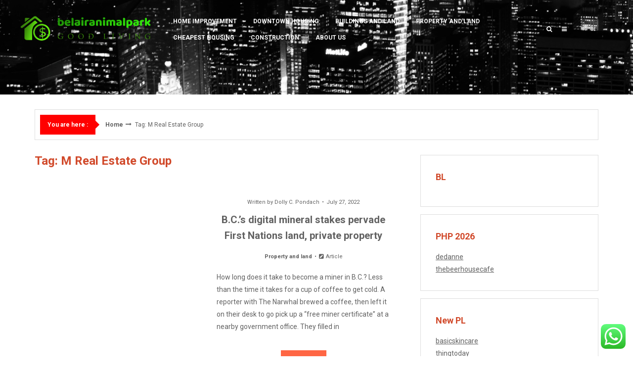

--- FILE ---
content_type: text/html; charset=UTF-8
request_url: https://belairanimalpark.com/tag/m-real-estate-group
body_size: 17851
content:
<!DOCTYPE html>
<html lang="en-US">
<head>

<meta http-equiv="Content-Type" content="text/html; charset=UTF-8" />
<meta name="viewport" content="width=device-width, initial-scale=1.0, maximum-scale=1.2, user-scalable=yes" />

<title>M Real Estate Group &#8211; belairanimalpark</title>
<meta name='robots' content='max-image-preview:large' />
<link rel='dns-prefetch' href='//fonts.googleapis.com' />
<link rel="alternate" type="application/rss+xml" title="belairanimalpark &raquo; Feed" href="https://belairanimalpark.com/feed" />
<link rel="alternate" type="application/rss+xml" title="belairanimalpark &raquo; Comments Feed" href="https://belairanimalpark.com/comments/feed" />
<link rel="alternate" type="application/rss+xml" title="belairanimalpark &raquo; M Real Estate Group Tag Feed" href="https://belairanimalpark.com/tag/m-real-estate-group/feed" />
<style id='wp-img-auto-sizes-contain-inline-css' type='text/css'>
img:is([sizes=auto i],[sizes^="auto," i]){contain-intrinsic-size:3000px 1500px}
/*# sourceURL=wp-img-auto-sizes-contain-inline-css */
</style>
<link rel='stylesheet' id='ht_ctc_main_css-css' href='https://belairanimalpark.com/wp-content/plugins/click-to-chat-for-whatsapp/new/inc/assets/css/main.css?ver=4.35' type='text/css' media='all' />
<style id='wp-emoji-styles-inline-css' type='text/css'>

	img.wp-smiley, img.emoji {
		display: inline !important;
		border: none !important;
		box-shadow: none !important;
		height: 1em !important;
		width: 1em !important;
		margin: 0 0.07em !important;
		vertical-align: -0.1em !important;
		background: none !important;
		padding: 0 !important;
	}
/*# sourceURL=wp-emoji-styles-inline-css */
</style>
<style id='wp-block-library-inline-css' type='text/css'>
:root{--wp-block-synced-color:#7a00df;--wp-block-synced-color--rgb:122,0,223;--wp-bound-block-color:var(--wp-block-synced-color);--wp-editor-canvas-background:#ddd;--wp-admin-theme-color:#007cba;--wp-admin-theme-color--rgb:0,124,186;--wp-admin-theme-color-darker-10:#006ba1;--wp-admin-theme-color-darker-10--rgb:0,107,160.5;--wp-admin-theme-color-darker-20:#005a87;--wp-admin-theme-color-darker-20--rgb:0,90,135;--wp-admin-border-width-focus:2px}@media (min-resolution:192dpi){:root{--wp-admin-border-width-focus:1.5px}}.wp-element-button{cursor:pointer}:root .has-very-light-gray-background-color{background-color:#eee}:root .has-very-dark-gray-background-color{background-color:#313131}:root .has-very-light-gray-color{color:#eee}:root .has-very-dark-gray-color{color:#313131}:root .has-vivid-green-cyan-to-vivid-cyan-blue-gradient-background{background:linear-gradient(135deg,#00d084,#0693e3)}:root .has-purple-crush-gradient-background{background:linear-gradient(135deg,#34e2e4,#4721fb 50%,#ab1dfe)}:root .has-hazy-dawn-gradient-background{background:linear-gradient(135deg,#faaca8,#dad0ec)}:root .has-subdued-olive-gradient-background{background:linear-gradient(135deg,#fafae1,#67a671)}:root .has-atomic-cream-gradient-background{background:linear-gradient(135deg,#fdd79a,#004a59)}:root .has-nightshade-gradient-background{background:linear-gradient(135deg,#330968,#31cdcf)}:root .has-midnight-gradient-background{background:linear-gradient(135deg,#020381,#2874fc)}:root{--wp--preset--font-size--normal:16px;--wp--preset--font-size--huge:42px}.has-regular-font-size{font-size:1em}.has-larger-font-size{font-size:2.625em}.has-normal-font-size{font-size:var(--wp--preset--font-size--normal)}.has-huge-font-size{font-size:var(--wp--preset--font-size--huge)}.has-text-align-center{text-align:center}.has-text-align-left{text-align:left}.has-text-align-right{text-align:right}.has-fit-text{white-space:nowrap!important}#end-resizable-editor-section{display:none}.aligncenter{clear:both}.items-justified-left{justify-content:flex-start}.items-justified-center{justify-content:center}.items-justified-right{justify-content:flex-end}.items-justified-space-between{justify-content:space-between}.screen-reader-text{border:0;clip-path:inset(50%);height:1px;margin:-1px;overflow:hidden;padding:0;position:absolute;width:1px;word-wrap:normal!important}.screen-reader-text:focus{background-color:#ddd;clip-path:none;color:#444;display:block;font-size:1em;height:auto;left:5px;line-height:normal;padding:15px 23px 14px;text-decoration:none;top:5px;width:auto;z-index:100000}html :where(.has-border-color){border-style:solid}html :where([style*=border-top-color]){border-top-style:solid}html :where([style*=border-right-color]){border-right-style:solid}html :where([style*=border-bottom-color]){border-bottom-style:solid}html :where([style*=border-left-color]){border-left-style:solid}html :where([style*=border-width]){border-style:solid}html :where([style*=border-top-width]){border-top-style:solid}html :where([style*=border-right-width]){border-right-style:solid}html :where([style*=border-bottom-width]){border-bottom-style:solid}html :where([style*=border-left-width]){border-left-style:solid}html :where(img[class*=wp-image-]){height:auto;max-width:100%}:where(figure){margin:0 0 1em}html :where(.is-position-sticky){--wp-admin--admin-bar--position-offset:var(--wp-admin--admin-bar--height,0px)}@media screen and (max-width:600px){html :where(.is-position-sticky){--wp-admin--admin-bar--position-offset:0px}}

/*# sourceURL=wp-block-library-inline-css */
</style><style id='global-styles-inline-css' type='text/css'>
:root{--wp--preset--aspect-ratio--square: 1;--wp--preset--aspect-ratio--4-3: 4/3;--wp--preset--aspect-ratio--3-4: 3/4;--wp--preset--aspect-ratio--3-2: 3/2;--wp--preset--aspect-ratio--2-3: 2/3;--wp--preset--aspect-ratio--16-9: 16/9;--wp--preset--aspect-ratio--9-16: 9/16;--wp--preset--color--black: #000000;--wp--preset--color--cyan-bluish-gray: #abb8c3;--wp--preset--color--white: #ffffff;--wp--preset--color--pale-pink: #f78da7;--wp--preset--color--vivid-red: #cf2e2e;--wp--preset--color--luminous-vivid-orange: #ff6900;--wp--preset--color--luminous-vivid-amber: #fcb900;--wp--preset--color--light-green-cyan: #7bdcb5;--wp--preset--color--vivid-green-cyan: #00d084;--wp--preset--color--pale-cyan-blue: #8ed1fc;--wp--preset--color--vivid-cyan-blue: #0693e3;--wp--preset--color--vivid-purple: #9b51e0;--wp--preset--gradient--vivid-cyan-blue-to-vivid-purple: linear-gradient(135deg,rgb(6,147,227) 0%,rgb(155,81,224) 100%);--wp--preset--gradient--light-green-cyan-to-vivid-green-cyan: linear-gradient(135deg,rgb(122,220,180) 0%,rgb(0,208,130) 100%);--wp--preset--gradient--luminous-vivid-amber-to-luminous-vivid-orange: linear-gradient(135deg,rgb(252,185,0) 0%,rgb(255,105,0) 100%);--wp--preset--gradient--luminous-vivid-orange-to-vivid-red: linear-gradient(135deg,rgb(255,105,0) 0%,rgb(207,46,46) 100%);--wp--preset--gradient--very-light-gray-to-cyan-bluish-gray: linear-gradient(135deg,rgb(238,238,238) 0%,rgb(169,184,195) 100%);--wp--preset--gradient--cool-to-warm-spectrum: linear-gradient(135deg,rgb(74,234,220) 0%,rgb(151,120,209) 20%,rgb(207,42,186) 40%,rgb(238,44,130) 60%,rgb(251,105,98) 80%,rgb(254,248,76) 100%);--wp--preset--gradient--blush-light-purple: linear-gradient(135deg,rgb(255,206,236) 0%,rgb(152,150,240) 100%);--wp--preset--gradient--blush-bordeaux: linear-gradient(135deg,rgb(254,205,165) 0%,rgb(254,45,45) 50%,rgb(107,0,62) 100%);--wp--preset--gradient--luminous-dusk: linear-gradient(135deg,rgb(255,203,112) 0%,rgb(199,81,192) 50%,rgb(65,88,208) 100%);--wp--preset--gradient--pale-ocean: linear-gradient(135deg,rgb(255,245,203) 0%,rgb(182,227,212) 50%,rgb(51,167,181) 100%);--wp--preset--gradient--electric-grass: linear-gradient(135deg,rgb(202,248,128) 0%,rgb(113,206,126) 100%);--wp--preset--gradient--midnight: linear-gradient(135deg,rgb(2,3,129) 0%,rgb(40,116,252) 100%);--wp--preset--font-size--small: clamp(0.875rem, 0.875rem + ((1vw - 0.2rem) * 0.235), 1rem);--wp--preset--font-size--medium: clamp(14px, 0.875rem + ((1vw - 3.2px) * 0.706), 20px);--wp--preset--font-size--large: clamp(0.984rem, 0.984rem + ((1vw - 0.2rem) * 0.971), 1.5rem);--wp--preset--font-size--x-large: clamp(25.014px, 1.563rem + ((1vw - 3.2px) * 1.998), 42px);--wp--preset--font-size--normal: clamp(0.875rem, 0.875rem + ((1vw - 0.2rem) * 0.706), 1.25rem);--wp--preset--spacing--20: 0.44rem;--wp--preset--spacing--30: 0.67rem;--wp--preset--spacing--40: 1rem;--wp--preset--spacing--50: 1.5rem;--wp--preset--spacing--60: 2.25rem;--wp--preset--spacing--70: 3.38rem;--wp--preset--spacing--80: 5.06rem;--wp--preset--shadow--natural: 6px 6px 9px rgba(0, 0, 0, 0.2);--wp--preset--shadow--deep: 12px 12px 50px rgba(0, 0, 0, 0.4);--wp--preset--shadow--sharp: 6px 6px 0px rgba(0, 0, 0, 0.2);--wp--preset--shadow--outlined: 6px 6px 0px -3px rgb(255, 255, 255), 6px 6px rgb(0, 0, 0);--wp--preset--shadow--crisp: 6px 6px 0px rgb(0, 0, 0);}:root { --wp--style--global--content-size: 800px;--wp--style--global--wide-size: 1170px; }:where(body) { margin: 0; }.wp-site-blocks > .alignleft { float: left; margin-right: 2em; }.wp-site-blocks > .alignright { float: right; margin-left: 2em; }.wp-site-blocks > .aligncenter { justify-content: center; margin-left: auto; margin-right: auto; }:where(.wp-site-blocks) > * { margin-block-start: 24px; margin-block-end: 0; }:where(.wp-site-blocks) > :first-child { margin-block-start: 0; }:where(.wp-site-blocks) > :last-child { margin-block-end: 0; }:root { --wp--style--block-gap: 24px; }:root :where(.is-layout-flow) > :first-child{margin-block-start: 0;}:root :where(.is-layout-flow) > :last-child{margin-block-end: 0;}:root :where(.is-layout-flow) > *{margin-block-start: 24px;margin-block-end: 0;}:root :where(.is-layout-constrained) > :first-child{margin-block-start: 0;}:root :where(.is-layout-constrained) > :last-child{margin-block-end: 0;}:root :where(.is-layout-constrained) > *{margin-block-start: 24px;margin-block-end: 0;}:root :where(.is-layout-flex){gap: 24px;}:root :where(.is-layout-grid){gap: 24px;}.is-layout-flow > .alignleft{float: left;margin-inline-start: 0;margin-inline-end: 2em;}.is-layout-flow > .alignright{float: right;margin-inline-start: 2em;margin-inline-end: 0;}.is-layout-flow > .aligncenter{margin-left: auto !important;margin-right: auto !important;}.is-layout-constrained > .alignleft{float: left;margin-inline-start: 0;margin-inline-end: 2em;}.is-layout-constrained > .alignright{float: right;margin-inline-start: 2em;margin-inline-end: 0;}.is-layout-constrained > .aligncenter{margin-left: auto !important;margin-right: auto !important;}.is-layout-constrained > :where(:not(.alignleft):not(.alignright):not(.alignfull)){max-width: var(--wp--style--global--content-size);margin-left: auto !important;margin-right: auto !important;}.is-layout-constrained > .alignwide{max-width: var(--wp--style--global--wide-size);}body .is-layout-flex{display: flex;}.is-layout-flex{flex-wrap: wrap;align-items: center;}.is-layout-flex > :is(*, div){margin: 0;}body .is-layout-grid{display: grid;}.is-layout-grid > :is(*, div){margin: 0;}body{padding-top: 0px;padding-right: 0px;padding-bottom: 0px;padding-left: 0px;}a:where(:not(.wp-element-button)){text-decoration: underline;}:root :where(.wp-element-button, .wp-block-button__link){background-color: #32373c;border-width: 0;color: #fff;font-family: inherit;font-size: inherit;font-style: inherit;font-weight: inherit;letter-spacing: inherit;line-height: inherit;padding-top: calc(0.667em + 2px);padding-right: calc(1.333em + 2px);padding-bottom: calc(0.667em + 2px);padding-left: calc(1.333em + 2px);text-decoration: none;text-transform: inherit;}.has-black-color{color: var(--wp--preset--color--black) !important;}.has-cyan-bluish-gray-color{color: var(--wp--preset--color--cyan-bluish-gray) !important;}.has-white-color{color: var(--wp--preset--color--white) !important;}.has-pale-pink-color{color: var(--wp--preset--color--pale-pink) !important;}.has-vivid-red-color{color: var(--wp--preset--color--vivid-red) !important;}.has-luminous-vivid-orange-color{color: var(--wp--preset--color--luminous-vivid-orange) !important;}.has-luminous-vivid-amber-color{color: var(--wp--preset--color--luminous-vivid-amber) !important;}.has-light-green-cyan-color{color: var(--wp--preset--color--light-green-cyan) !important;}.has-vivid-green-cyan-color{color: var(--wp--preset--color--vivid-green-cyan) !important;}.has-pale-cyan-blue-color{color: var(--wp--preset--color--pale-cyan-blue) !important;}.has-vivid-cyan-blue-color{color: var(--wp--preset--color--vivid-cyan-blue) !important;}.has-vivid-purple-color{color: var(--wp--preset--color--vivid-purple) !important;}.has-black-background-color{background-color: var(--wp--preset--color--black) !important;}.has-cyan-bluish-gray-background-color{background-color: var(--wp--preset--color--cyan-bluish-gray) !important;}.has-white-background-color{background-color: var(--wp--preset--color--white) !important;}.has-pale-pink-background-color{background-color: var(--wp--preset--color--pale-pink) !important;}.has-vivid-red-background-color{background-color: var(--wp--preset--color--vivid-red) !important;}.has-luminous-vivid-orange-background-color{background-color: var(--wp--preset--color--luminous-vivid-orange) !important;}.has-luminous-vivid-amber-background-color{background-color: var(--wp--preset--color--luminous-vivid-amber) !important;}.has-light-green-cyan-background-color{background-color: var(--wp--preset--color--light-green-cyan) !important;}.has-vivid-green-cyan-background-color{background-color: var(--wp--preset--color--vivid-green-cyan) !important;}.has-pale-cyan-blue-background-color{background-color: var(--wp--preset--color--pale-cyan-blue) !important;}.has-vivid-cyan-blue-background-color{background-color: var(--wp--preset--color--vivid-cyan-blue) !important;}.has-vivid-purple-background-color{background-color: var(--wp--preset--color--vivid-purple) !important;}.has-black-border-color{border-color: var(--wp--preset--color--black) !important;}.has-cyan-bluish-gray-border-color{border-color: var(--wp--preset--color--cyan-bluish-gray) !important;}.has-white-border-color{border-color: var(--wp--preset--color--white) !important;}.has-pale-pink-border-color{border-color: var(--wp--preset--color--pale-pink) !important;}.has-vivid-red-border-color{border-color: var(--wp--preset--color--vivid-red) !important;}.has-luminous-vivid-orange-border-color{border-color: var(--wp--preset--color--luminous-vivid-orange) !important;}.has-luminous-vivid-amber-border-color{border-color: var(--wp--preset--color--luminous-vivid-amber) !important;}.has-light-green-cyan-border-color{border-color: var(--wp--preset--color--light-green-cyan) !important;}.has-vivid-green-cyan-border-color{border-color: var(--wp--preset--color--vivid-green-cyan) !important;}.has-pale-cyan-blue-border-color{border-color: var(--wp--preset--color--pale-cyan-blue) !important;}.has-vivid-cyan-blue-border-color{border-color: var(--wp--preset--color--vivid-cyan-blue) !important;}.has-vivid-purple-border-color{border-color: var(--wp--preset--color--vivid-purple) !important;}.has-vivid-cyan-blue-to-vivid-purple-gradient-background{background: var(--wp--preset--gradient--vivid-cyan-blue-to-vivid-purple) !important;}.has-light-green-cyan-to-vivid-green-cyan-gradient-background{background: var(--wp--preset--gradient--light-green-cyan-to-vivid-green-cyan) !important;}.has-luminous-vivid-amber-to-luminous-vivid-orange-gradient-background{background: var(--wp--preset--gradient--luminous-vivid-amber-to-luminous-vivid-orange) !important;}.has-luminous-vivid-orange-to-vivid-red-gradient-background{background: var(--wp--preset--gradient--luminous-vivid-orange-to-vivid-red) !important;}.has-very-light-gray-to-cyan-bluish-gray-gradient-background{background: var(--wp--preset--gradient--very-light-gray-to-cyan-bluish-gray) !important;}.has-cool-to-warm-spectrum-gradient-background{background: var(--wp--preset--gradient--cool-to-warm-spectrum) !important;}.has-blush-light-purple-gradient-background{background: var(--wp--preset--gradient--blush-light-purple) !important;}.has-blush-bordeaux-gradient-background{background: var(--wp--preset--gradient--blush-bordeaux) !important;}.has-luminous-dusk-gradient-background{background: var(--wp--preset--gradient--luminous-dusk) !important;}.has-pale-ocean-gradient-background{background: var(--wp--preset--gradient--pale-ocean) !important;}.has-electric-grass-gradient-background{background: var(--wp--preset--gradient--electric-grass) !important;}.has-midnight-gradient-background{background: var(--wp--preset--gradient--midnight) !important;}.has-small-font-size{font-size: var(--wp--preset--font-size--small) !important;}.has-medium-font-size{font-size: var(--wp--preset--font-size--medium) !important;}.has-large-font-size{font-size: var(--wp--preset--font-size--large) !important;}.has-x-large-font-size{font-size: var(--wp--preset--font-size--x-large) !important;}.has-normal-font-size{font-size: var(--wp--preset--font-size--normal) !important;}
/*# sourceURL=global-styles-inline-css */
</style>

<link rel='stylesheet' id='contact-form-7-css' href='https://belairanimalpark.com/wp-content/plugins/contact-form-7/includes/css/styles.css?ver=6.1.4' type='text/css' media='all' />
<style id='contact-form-7-inline-css' type='text/css'>
.wpcf7 .wpcf7-recaptcha iframe {margin-bottom: 0;}.wpcf7 .wpcf7-recaptcha[data-align="center"] > div {margin: 0 auto;}.wpcf7 .wpcf7-recaptcha[data-align="right"] > div {margin: 0 0 0 auto;}
/*# sourceURL=contact-form-7-inline-css */
</style>
<link rel='stylesheet' id='ez-toc-css' href='https://belairanimalpark.com/wp-content/plugins/easy-table-of-contents/assets/css/screen.min.css?ver=2.0.80' type='text/css' media='all' />
<style id='ez-toc-inline-css' type='text/css'>
div#ez-toc-container .ez-toc-title {font-size: 120%;}div#ez-toc-container .ez-toc-title {font-weight: 500;}div#ez-toc-container ul li , div#ez-toc-container ul li a {font-size: 95%;}div#ez-toc-container ul li , div#ez-toc-container ul li a {font-weight: 500;}div#ez-toc-container nav ul ul li {font-size: 90%;}.ez-toc-box-title {font-weight: bold; margin-bottom: 10px; text-align: center; text-transform: uppercase; letter-spacing: 1px; color: #666; padding-bottom: 5px;position:absolute;top:-4%;left:5%;background-color: inherit;transition: top 0.3s ease;}.ez-toc-box-title.toc-closed {top:-25%;}
.ez-toc-container-direction {direction: ltr;}.ez-toc-counter ul{counter-reset: item ;}.ez-toc-counter nav ul li a::before {content: counters(item, '.', decimal) '. ';display: inline-block;counter-increment: item;flex-grow: 0;flex-shrink: 0;margin-right: .2em; float: left; }.ez-toc-widget-direction {direction: ltr;}.ez-toc-widget-container ul{counter-reset: item ;}.ez-toc-widget-container nav ul li a::before {content: counters(item, '.', decimal) '. ';display: inline-block;counter-increment: item;flex-grow: 0;flex-shrink: 0;margin-right: .2em; float: left; }
/*# sourceURL=ez-toc-inline-css */
</style>
<link rel='stylesheet' id='dashicons-css' href='https://belairanimalpark.com/wp-includes/css/dashicons.min.css?ver=6.9' type='text/css' media='all' />
<link rel='stylesheet' id='google-fonts-css' href='https://fonts.googleapis.com/css?family=Roboto%3A100%2C100italic%2C300%2C300italic%2C400%2C400italic%2C500%2C500italic%2C700%2C700italic%2C900%2C900italic&#038;subset=latin%2Clatin-ext&#038;ver=1.0.0' type='text/css' media='all' />
<link rel='stylesheet' id='bootstrap-css' href='https://belairanimalpark.com/wp-content/themes/newsweek/assets/css/bootstrap.css?ver=3.3.7' type='text/css' media='all' />
<link rel='stylesheet' id='font-awesome-css' href='https://belairanimalpark.com/wp-content/themes/newsweek/assets/css/font-awesome.css?ver=4.7.0' type='text/css' media='all' />
<link rel='stylesheet' id='swipebox-css' href='https://belairanimalpark.com/wp-content/themes/newsweek/assets/css/swipebox.css?ver=1.3.0' type='text/css' media='all' />
<link rel='stylesheet' id='slick-css' href='https://belairanimalpark.com/wp-content/themes/newsweek/assets/css/slick.css?ver=1.8.0' type='text/css' media='all' />
<link rel='stylesheet' id='newsweek-style-css' href='https://belairanimalpark.com/wp-content/themes/newsweek/style.css?ver=6.9' type='text/css' media='all' />
<style id='newsweek-style-inline-css' type='text/css'>

				#header { 
					background-image: url(https://belairanimalpark.com/wp-content/themes/newsweek/assets/images/header/header.jpg);
					-webkit-background-size: cover !important;
					-moz-background-size: cover !important;
					-o-background-size: cover !important;
					background-size: cover !important;
					background-position: center;
				}
/*# sourceURL=newsweek-style-inline-css */
</style>
<link rel='stylesheet' id='newsweek-block-editor-styles-css' href='https://belairanimalpark.com/wp-content/themes/newsweek/assets/css/block-styles.css?ver=1.0.0' type='text/css' media='all' />
<link rel='stylesheet' id='newsweek-woocommerce-css' href='https://belairanimalpark.com/wp-content/themes/newsweek/assets/css/woocommerce.css?ver=1.0.0' type='text/css' media='all' />
<link rel='stylesheet' id='newsweek-orange-css' href='https://belairanimalpark.com/wp-content/themes/newsweek/assets/skins/orange.css?ver=1.0.0' type='text/css' media='all' />
<script type="text/javascript" src="https://belairanimalpark.com/wp-includes/js/jquery/jquery.min.js?ver=3.7.1" id="jquery-core-js"></script>
<script type="text/javascript" src="https://belairanimalpark.com/wp-includes/js/jquery/jquery-migrate.min.js?ver=3.4.1" id="jquery-migrate-js"></script>
<link rel="https://api.w.org/" href="https://belairanimalpark.com/wp-json/" /><link rel="alternate" title="JSON" type="application/json" href="https://belairanimalpark.com/wp-json/wp/v2/tags/101" /><link rel="EditURI" type="application/rsd+xml" title="RSD" href="https://belairanimalpark.com/xmlrpc.php?rsd" />
<meta name="generator" content="WordPress 6.9" />
<!-- FIFU:meta:begin:image -->
<meta property="og:image" content="https://thenarwhal.ca/wp-content/uploads/2022/07/b-06314-scaled-e1657214781513.jpg" />
<!-- FIFU:meta:end:image --><!-- FIFU:meta:begin:twitter -->
<meta name="twitter:card" content="summary_large_image" />
<meta name="twitter:title" content="B.C.’s digital mineral stakes pervade First Nations land, private property" />
<meta name="twitter:description" content="" />
<meta name="twitter:image" content="https://thenarwhal.ca/wp-content/uploads/2022/07/b-06314-scaled-e1657214781513.jpg" />
<!-- FIFU:meta:end:twitter --><!-- HFCM by 99 Robots - Snippet # 2: gsc -->
<meta name="google-site-verification" content="hP8lVQR8GW23aUFaCeBMIALLkCk0Tq6DnxkBW4uUM-A" />
<!-- /end HFCM by 99 Robots -->
<link rel="icon" href="https://belairanimalpark.com/wp-content/uploads/2025/07/cropped-cropped-default-1-32x32.png" sizes="32x32" />
<link rel="icon" href="https://belairanimalpark.com/wp-content/uploads/2025/07/cropped-cropped-default-1-192x192.png" sizes="192x192" />
<link rel="apple-touch-icon" href="https://belairanimalpark.com/wp-content/uploads/2025/07/cropped-cropped-default-1-180x180.png" />
<meta name="msapplication-TileImage" content="https://belairanimalpark.com/wp-content/uploads/2025/07/cropped-cropped-default-1-270x270.png" />

</head>

<body class="archive tag tag-m-real-estate-group tag-101 wp-custom-logo wp-embed-responsive wp-theme-newsweek is_blog_section is_minimal_layout">


<a class="skip-link screen-reader-text" href="#content">Skip to content</a>

<div id="overlay-body"></div>

<div id="sidebar-wrapper">
	
	<div id="scroll-sidebar" class="clearfix">
    
		<div class="wrap">

            <a class="close-modal-sidebar" href="#modal-sidebar">
                <i class="fa fa-times open"></i>
            </a>

            <div class="post-article mobile-menu-wrapper">
    
                <div class="title-container">
                	<h3 class="title">Menu</h3>
                </div>

                <nav id="mobilemenu">

                	<ul id="menu-navigasi-atas" class="menu"><li id="menu-item-2180" class="menu-item menu-item-type-taxonomy menu-item-object-category menu-item-2180"><a href="https://belairanimalpark.com/category/home-improvement">home improvement</a></li>
<li id="menu-item-2179" class="menu-item menu-item-type-taxonomy menu-item-object-category menu-item-2179"><a href="https://belairanimalpark.com/category/downtown-housing">downtown housing</a></li>
<li id="menu-item-2177" class="menu-item menu-item-type-taxonomy menu-item-object-category menu-item-2177"><a href="https://belairanimalpark.com/category/buildings-and-land">buildings and land</a></li>
<li id="menu-item-2181" class="menu-item menu-item-type-taxonomy menu-item-object-category menu-item-2181"><a href="https://belairanimalpark.com/category/property-and-land">Property and land</a></li>
<li id="menu-item-2178" class="menu-item menu-item-type-taxonomy menu-item-object-category menu-item-2178"><a href="https://belairanimalpark.com/category/cheapest-housing">cheapest housing</a></li>
<li id="menu-item-6616" class="menu-item menu-item-type-taxonomy menu-item-object-category menu-item-6616"><a href="https://belairanimalpark.com/category/construction">Construction</a></li>
<li id="menu-item-2545" class="menu-item menu-item-type-post_type menu-item-object-page menu-item-has-children menu-item-2545"><a href="https://belairanimalpark.com/about-us">About Us</a>
<ul class="sub-menu">
	<li id="menu-item-2183" class="menu-item menu-item-type-post_type menu-item-object-page menu-item-2183"><a href="https://belairanimalpark.com/advertise-here">Advertise Here</a></li>
	<li id="menu-item-2184" class="menu-item menu-item-type-post_type menu-item-object-page menu-item-2184"><a href="https://belairanimalpark.com/contact-us">Contact Us</a></li>
	<li id="menu-item-2185" class="menu-item menu-item-type-post_type menu-item-object-page menu-item-2185"><a href="https://belairanimalpark.com/privacy-policy">Privacy Policy</a></li>
	<li id="menu-item-2186" class="menu-item menu-item-type-post_type menu-item-object-page menu-item-2186"><a href="https://belairanimalpark.com/sitemap">Sitemap</a></li>
</ul>
</li>
</ul>            	
                </nav>

            </div>

            <div class="post-article widget_archive"><div class="title-container"><h3 class="title">Archives</h3></div>
			<ul>
					<li><a href='https://belairanimalpark.com/2026/01'>January 2026</a></li>
	<li><a href='https://belairanimalpark.com/2025/12'>December 2025</a></li>
	<li><a href='https://belairanimalpark.com/2025/11'>November 2025</a></li>
	<li><a href='https://belairanimalpark.com/2025/10'>October 2025</a></li>
	<li><a href='https://belairanimalpark.com/2025/09'>September 2025</a></li>
	<li><a href='https://belairanimalpark.com/2025/08'>August 2025</a></li>
	<li><a href='https://belairanimalpark.com/2025/07'>July 2025</a></li>
	<li><a href='https://belairanimalpark.com/2025/06'>June 2025</a></li>
	<li><a href='https://belairanimalpark.com/2025/05'>May 2025</a></li>
	<li><a href='https://belairanimalpark.com/2025/04'>April 2025</a></li>
	<li><a href='https://belairanimalpark.com/2025/03'>March 2025</a></li>
	<li><a href='https://belairanimalpark.com/2025/02'>February 2025</a></li>
	<li><a href='https://belairanimalpark.com/2025/01'>January 2025</a></li>
	<li><a href='https://belairanimalpark.com/2024/12'>December 2024</a></li>
	<li><a href='https://belairanimalpark.com/2024/11'>November 2024</a></li>
	<li><a href='https://belairanimalpark.com/2024/10'>October 2024</a></li>
	<li><a href='https://belairanimalpark.com/2024/09'>September 2024</a></li>
	<li><a href='https://belairanimalpark.com/2024/08'>August 2024</a></li>
	<li><a href='https://belairanimalpark.com/2024/07'>July 2024</a></li>
	<li><a href='https://belairanimalpark.com/2024/06'>June 2024</a></li>
	<li><a href='https://belairanimalpark.com/2024/05'>May 2024</a></li>
	<li><a href='https://belairanimalpark.com/2024/04'>April 2024</a></li>
	<li><a href='https://belairanimalpark.com/2024/03'>March 2024</a></li>
	<li><a href='https://belairanimalpark.com/2024/02'>February 2024</a></li>
	<li><a href='https://belairanimalpark.com/2024/01'>January 2024</a></li>
	<li><a href='https://belairanimalpark.com/2023/12'>December 2023</a></li>
	<li><a href='https://belairanimalpark.com/2023/11'>November 2023</a></li>
	<li><a href='https://belairanimalpark.com/2023/10'>October 2023</a></li>
	<li><a href='https://belairanimalpark.com/2023/09'>September 2023</a></li>
	<li><a href='https://belairanimalpark.com/2023/08'>August 2023</a></li>
	<li><a href='https://belairanimalpark.com/2023/07'>July 2023</a></li>
	<li><a href='https://belairanimalpark.com/2023/06'>June 2023</a></li>
	<li><a href='https://belairanimalpark.com/2023/05'>May 2023</a></li>
	<li><a href='https://belairanimalpark.com/2023/04'>April 2023</a></li>
	<li><a href='https://belairanimalpark.com/2023/03'>March 2023</a></li>
	<li><a href='https://belairanimalpark.com/2023/02'>February 2023</a></li>
	<li><a href='https://belairanimalpark.com/2023/01'>January 2023</a></li>
	<li><a href='https://belairanimalpark.com/2022/12'>December 2022</a></li>
	<li><a href='https://belairanimalpark.com/2022/10'>October 2022</a></li>
	<li><a href='https://belairanimalpark.com/2022/09'>September 2022</a></li>
	<li><a href='https://belairanimalpark.com/2022/08'>August 2022</a></li>
	<li><a href='https://belairanimalpark.com/2022/07'>July 2022</a></li>
	<li><a href='https://belairanimalpark.com/2022/06'>June 2022</a></li>
	<li><a href='https://belairanimalpark.com/2022/05'>May 2022</a></li>
	<li><a href='https://belairanimalpark.com/2022/04'>April 2022</a></li>
	<li><a href='https://belairanimalpark.com/2022/03'>March 2022</a></li>
	<li><a href='https://belairanimalpark.com/2022/01'>January 2022</a></li>
	<li><a href='https://belairanimalpark.com/2021/10'>October 2021</a></li>
	<li><a href='https://belairanimalpark.com/2021/08'>August 2021</a></li>
	<li><a href='https://belairanimalpark.com/2021/07'>July 2021</a></li>
	<li><a href='https://belairanimalpark.com/2021/06'>June 2021</a></li>
	<li><a href='https://belairanimalpark.com/2021/05'>May 2021</a></li>
	<li><a href='https://belairanimalpark.com/2021/04'>April 2021</a></li>
	<li><a href='https://belairanimalpark.com/2021/03'>March 2021</a></li>
	<li><a href='https://belairanimalpark.com/2021/02'>February 2021</a></li>
	<li><a href='https://belairanimalpark.com/2021/01'>January 2021</a></li>
	<li><a href='https://belairanimalpark.com/2020/10'>October 2020</a></li>
	<li><a href='https://belairanimalpark.com/2018/11'>November 2018</a></li>
	<li><a href='https://belairanimalpark.com/2018/10'>October 2018</a></li>
	<li><a href='https://belairanimalpark.com/2016/12'>December 2016</a></li>
			</ul>

			</div><div class="post-article widget_calendar"><div class="title-container"><h3 class="title">Calendar</h3></div><div id="calendar_wrap" class="calendar_wrap"><table id="wp-calendar" class="wp-calendar-table">
	<caption>January 2026</caption>
	<thead>
	<tr>
		<th scope="col" aria-label="Monday">M</th>
		<th scope="col" aria-label="Tuesday">T</th>
		<th scope="col" aria-label="Wednesday">W</th>
		<th scope="col" aria-label="Thursday">T</th>
		<th scope="col" aria-label="Friday">F</th>
		<th scope="col" aria-label="Saturday">S</th>
		<th scope="col" aria-label="Sunday">S</th>
	</tr>
	</thead>
	<tbody>
	<tr>
		<td colspan="3" class="pad">&nbsp;</td><td>1</td><td><a href="https://belairanimalpark.com/2026/01/02" aria-label="Posts published on January 2, 2026">2</a></td><td>3</td><td>4</td>
	</tr>
	<tr>
		<td>5</td><td><a href="https://belairanimalpark.com/2026/01/06" aria-label="Posts published on January 6, 2026">6</a></td><td>7</td><td><a href="https://belairanimalpark.com/2026/01/08" aria-label="Posts published on January 8, 2026">8</a></td><td>9</td><td>10</td><td><a href="https://belairanimalpark.com/2026/01/11" aria-label="Posts published on January 11, 2026">11</a></td>
	</tr>
	<tr>
		<td>12</td><td>13</td><td><a href="https://belairanimalpark.com/2026/01/14" aria-label="Posts published on January 14, 2026">14</a></td><td>15</td><td>16</td><td><a href="https://belairanimalpark.com/2026/01/17" aria-label="Posts published on January 17, 2026">17</a></td><td><a href="https://belairanimalpark.com/2026/01/18" aria-label="Posts published on January 18, 2026">18</a></td>
	</tr>
	<tr>
		<td>19</td><td>20</td><td><a href="https://belairanimalpark.com/2026/01/21" aria-label="Posts published on January 21, 2026">21</a></td><td><a href="https://belairanimalpark.com/2026/01/22" aria-label="Posts published on January 22, 2026">22</a></td><td>23</td><td>24</td><td id="today"><a href="https://belairanimalpark.com/2026/01/25" aria-label="Posts published on January 25, 2026">25</a></td>
	</tr>
	<tr>
		<td>26</td><td>27</td><td>28</td><td>29</td><td>30</td><td>31</td>
		<td class="pad" colspan="1">&nbsp;</td>
	</tr>
	</tbody>
	</table><nav aria-label="Previous and next months" class="wp-calendar-nav">
		<span class="wp-calendar-nav-prev"><a href="https://belairanimalpark.com/2025/12">&laquo; Dec</a></span>
		<span class="pad">&nbsp;</span>
		<span class="wp-calendar-nav-next">&nbsp;</span>
	</nav></div></div><div class="post-article widget_categories"><div class="title-container"><h3 class="title">Categories</h3></div>
			<ul>
					<li class="cat-item cat-item-2"><a href="https://belairanimalpark.com/category/buildings-and-land">buildings and land</a>
</li>
	<li class="cat-item cat-item-3"><a href="https://belairanimalpark.com/category/cheapest-housing">cheapest housing</a>
</li>
	<li class="cat-item cat-item-2235"><a href="https://belairanimalpark.com/category/construction">Construction</a>
</li>
	<li class="cat-item cat-item-4"><a href="https://belairanimalpark.com/category/downtown-housing">downtown housing</a>
</li>
	<li class="cat-item cat-item-5"><a href="https://belairanimalpark.com/category/home-improvement">home improvement</a>
</li>
	<li class="cat-item cat-item-6"><a href="https://belairanimalpark.com/category/news-real-estate-world">News Real estate world</a>
</li>
	<li class="cat-item cat-item-7"><a href="https://belairanimalpark.com/category/property-and-land">Property and land</a>
</li>
	<li class="cat-item cat-item-1"><a href="https://belairanimalpark.com/category/the-highest-apartment">the highest apartment</a>
</li>
			</ul>

			</div>
            <div class="post-article">
    
                <div class="copyright">
                        
                    <p>
                    
                        Copyright belairanimalpark 2026 | Theme by 
                        
                            <a href="https://www.themeinprogress.com/" target="_blank">ThemeinProgress</a> |
                            <a href="http://wordpress.org/" title="A Semantic Personal Publishing Platform" rel="generator">Proudly powered by WordPress</a>
                        
                    </p>
                            
                </div>
    
            </div>
        
		</div>
	    
	</div>

</div>
<div id="wrapper">

	<header id="header-wrapper" >

        <div id="header">

            <div class="head-flex">

                <div class="head-flex-logo">

                    <div id="logo">

                        <a href="https://belairanimalpark.com/" class="custom-logo-link" rel="home"><img width="782" height="176" src="https://belairanimalpark.com/wp-content/uploads/2025/07/cropped-default-1.png" class="custom-logo" alt="belairanimalpark" decoding="async" fetchpriority="high" srcset="https://belairanimalpark.com/wp-content/uploads/2025/07/cropped-default-1.png 782w, https://belairanimalpark.com/wp-content/uploads/2025/07/cropped-default-1-300x68.png 300w, https://belairanimalpark.com/wp-content/uploads/2025/07/cropped-default-1-768x173.png 768w" sizes="(max-width: 782px) 100vw, 782px" /></a>
                    </div>

                </div>

                <div id="primary-menu-wrapper" class="head-flex-menu" >

                    <button class="menu-toggle" aria-controls="mainmenu" aria-expanded="false" type="button">
                        <span aria-hidden="true">Menu</span>
                        <span class="dashicons" aria-hidden="true"></span>
                    </button>

                    <nav class="header-menu">

                        <ul id="menu-navigasi-atas-1" class="menu"><li class="menu-item menu-item-type-taxonomy menu-item-object-category menu-item-2180"><a href="https://belairanimalpark.com/category/home-improvement">home improvement</a></li>
<li class="menu-item menu-item-type-taxonomy menu-item-object-category menu-item-2179"><a href="https://belairanimalpark.com/category/downtown-housing">downtown housing</a></li>
<li class="menu-item menu-item-type-taxonomy menu-item-object-category menu-item-2177"><a href="https://belairanimalpark.com/category/buildings-and-land">buildings and land</a></li>
<li class="menu-item menu-item-type-taxonomy menu-item-object-category menu-item-2181"><a href="https://belairanimalpark.com/category/property-and-land">Property and land</a></li>
<li class="menu-item menu-item-type-taxonomy menu-item-object-category menu-item-2178"><a href="https://belairanimalpark.com/category/cheapest-housing">cheapest housing</a></li>
<li class="menu-item menu-item-type-taxonomy menu-item-object-category menu-item-6616"><a href="https://belairanimalpark.com/category/construction">Construction</a></li>
<li class="menu-item menu-item-type-post_type menu-item-object-page menu-item-has-children menu-item-2545"><a href="https://belairanimalpark.com/about-us">About Us</a>
<ul class="sub-menu">
	<li class="menu-item menu-item-type-post_type menu-item-object-page menu-item-2183"><a href="https://belairanimalpark.com/advertise-here">Advertise Here</a></li>
	<li class="menu-item menu-item-type-post_type menu-item-object-page menu-item-2184"><a href="https://belairanimalpark.com/contact-us">Contact Us</a></li>
	<li class="menu-item menu-item-type-post_type menu-item-object-page menu-item-2185"><a href="https://belairanimalpark.com/privacy-policy">Privacy Policy</a></li>
	<li class="menu-item menu-item-type-post_type menu-item-object-page menu-item-2186"><a href="https://belairanimalpark.com/sitemap">Sitemap</a></li>
</ul>
</li>
</ul>                    
                    </nav>

                </div>

                <div class="header-flex-buttons">

                    
                    
                        <div class="header-search">
                            <a class="open-search-form" href="#search-form"><i class="fa fa-search" aria-hidden="true"></i></a>
                            <div class="search-form">    
    <form role="search" method="get" id="header-searchform" action="https://belairanimalpark.com/">
		<input type="text" placeholder="Type here &amp; click enter." name="s" id="header-s" autocomplete="off" />
    </form>
    <a class="close-search-form" href="#close-search-form"><i class="fa fa-times searchform-close-button"></i></a>
    
</div>
                        </div>

                    
                    <div class="head-flex-hamburger-menu">

                        <a class="open-modal-sidebar" href="#modal-sidebar">
                            <i class="fa fa-bars"></i>
                        </a>

                    </div>

                </div>

            </div>

                        

        </div>

	</header>    
	<div id="breadcrumb_wrapper" class="breadcrumb-light-style">
        
		<div class="container">
            
			<div class="row">
                    
				<div class="col-md-12">
					
					<div id="breadcrumb-inner">
                    
						<div class="breadcrumb-position">You are here : </div><ul><li><a href="https://belairanimalpark.com">Home</a></li><li class="breadcrumb-delimiter"><i class="fa fa-long-arrow-right"></i><li>Tag: M Real Estate Group</li></ul>                        
					</div>

				</div>

			</div>
                
		</div>
        
	</div>
    
<div id="content" class="container">

    <div class="row sidebar_list_layout" id="blog">

        <div class="col-md-8 right-sidebar">

            		
            <section class="top-section-wrapper">
            
                <div id="top-section-inner">
                        
                                        
                            <h1 class="archive-title site-section-title">Tag: M Real Estate Group</h1>
                    
                            
        
                </div>        
                        
            </section>

	
            <div class="row"> 
        
				
					<div id="post-2153" class="post-2153 post type-post status-publish format-standard has-post-thumbnail hentry category-property-and-land tag-m-real-estate-logo tag-in-real-estate tag-in-real-estate-a-sales-associate-is-always tag-in-real-estate-license-lookup tag-in-real-estate-what-does-contingent-mean tag-in-real-estate-what-does-pending-mean tag-in-real-estate-what-does-under-contract-mean tag-in-real-estate-what-is-a-short-sale tag-in-real-estate-what-is-an-adu tag-m-real-estate-group tag-m-real-estate-group-albuquerque tag-m-real-estate-hudson tag-m-real-estate-ltd tag-m-real-estate-plan-de-la-tour tag-m-real-estate-pointe-claire tag-m-real-estate-reviews tag-o-real-estate-etf tag-o-real-estate-logo tag-o-real-estate-meaning tag-obrien-real-estate tag-oconnor-real-estate tag-odwyer-real-estate-management tag-oneal-real-estate tag-oneil-real-estate tag-p-real-estate-agents tag-p-real-estate-logo tag-real-estate-arlington-tn tag-real-estate-naics-code tag-real-estate-nashville-tn tag-real-estate-near-me tag-real-estate-news tag-real-estate-news-today tag-real-estate-nft tag-real-estate-offer-letter tag-real-estate-office tag-real-estate-office-jobs tag-real-estate-offices-near-me tag-real-estate-olive-branch-ms tag-real-estate-online-classes tag-real-estate-outlook-2022 tag-real-estate-oxford-ms tag-real-estate-panola-county-ms tag-real-estate-photography tag-real-estate-photography-jobs tag-real-estate-practice-exam tag-real-estate-prices tag-real-estate-prices-nashville tag-real-estate-professional tag-real-estate-puerto-rico post-container col-md-12 post-container-wrap has-post-placeholder">
                
                        
        <div class="post-article-wrap">

            <div class="pin-container blog-section"><a class="blog-article-image-link" href="https://belairanimalpark.com/b-c-s-digital-mineral-stakes-pervade-first-nations-land-private-property.html"></a></div>
        	<div class="post-article">

        		<div class="post-meta"><span class="post-meta-author">Written by&nbsp;<a href="https://belairanimalpark.com/author/dolly-c-pondach" title="Posts by Dolly C. Pondach" rel="author">Dolly C. Pondach</a></span><span class="post-meta-date">July 27, 2022</span></div><h3 class="title page-title"><a href="https://belairanimalpark.com/b-c-s-digital-mineral-stakes-pervade-first-nations-land-private-property.html">B.C.’s digital mineral stakes pervade First Nations land, private property</a></h3><div class="post-meta"><span class="post-meta-category"><a href="https://belairanimalpark.com/category/property-and-land" rel="category tag">Property and land</a></span><span class="post-meta-icon"><i class="fa fa-pencil-square"></i> Article</span></div><p>How long does it take to become a miner in B.C.? Less than the time it takes for a cup of coffee to get cold. A reporter with The Narwhal brewed a coffee, then left it on their desk to go pick up a “free miner certificate” at a nearby government office. They filled in</p>
<div class="read-more-wrapper"><a class="read-more" href="https://belairanimalpark.com/b-c-s-digital-mineral-stakes-pervade-first-nations-land-private-property.html" title="Read More"> <span class="button ">Read More</span></a></div>

        	</div>

			<div class="clear"></div>

        </div>

	                        <div class="clear"></div>
                        
                    </div>
		
				
					<div id="post-2139" class="post-2139 post type-post status-publish format-standard has-post-thumbnail hentry category-property-and-land tag-m-real-estate-logo tag-in-real-estate tag-in-real-estate-a-sales-associate-is-always tag-in-real-estate-license-lookup tag-in-real-estate-what-does-contingent-mean tag-in-real-estate-what-does-pending-mean tag-in-real-estate-what-does-under-contract-mean tag-in-real-estate-what-is-a-short-sale tag-in-real-estate-what-is-an-adu tag-m-real-estate-group tag-m-real-estate-group-albuquerque tag-m-real-estate-hudson tag-m-real-estate-ltd tag-m-real-estate-plan-de-la-tour tag-m-real-estate-pointe-claire tag-m-real-estate-reviews tag-o-real-estate-etf tag-o-real-estate-logo tag-o-real-estate-meaning tag-obrien-real-estate tag-oconnor-real-estate tag-odwyer-real-estate-management tag-oneal-real-estate tag-oneil-real-estate tag-p-real-estate-agents tag-p-real-estate-logo tag-real-estate-arlington-tn tag-real-estate-naics-code tag-real-estate-nashville-tn tag-real-estate-near-me tag-real-estate-news tag-real-estate-news-today tag-real-estate-nft tag-real-estate-offer-letter tag-real-estate-office tag-real-estate-office-jobs tag-real-estate-offices-near-me tag-real-estate-olive-branch-ms tag-real-estate-online-classes tag-real-estate-outlook-2022 tag-real-estate-oxford-ms tag-real-estate-panola-county-ms tag-real-estate-photography tag-real-estate-photography-jobs tag-real-estate-practice-exam tag-real-estate-prices tag-real-estate-prices-nashville tag-real-estate-professional tag-real-estate-puerto-rico post-container col-md-12 post-container-wrap has-post-placeholder">
                
                        
        <div class="post-article-wrap">

            <div class="pin-container blog-section"><a class="blog-article-image-link" href="https://belairanimalpark.com/witkoff-monroe-capital-sued-by-shore-club-south-beach-partner.html"></a></div>
        	<div class="post-article">

        		<div class="post-meta"><span class="post-meta-author">Written by&nbsp;<a href="https://belairanimalpark.com/author/dolly-c-pondach" title="Posts by Dolly C. Pondach" rel="author">Dolly C. Pondach</a></span><span class="post-meta-date">July 26, 2022</span></div><h3 class="title page-title"><a href="https://belairanimalpark.com/witkoff-monroe-capital-sued-by-shore-club-south-beach-partner.html">Witkoff, Monroe Capital Sued by Shore Club South Beach Partner</a></h3><div class="post-meta"><span class="post-meta-category"><a href="https://belairanimalpark.com/category/property-and-land" rel="category tag">Property and land</a></span><span class="post-meta-icon"><i class="fa fa-pencil-square"></i> Article</span></div><p>From remaining: Witkoff’s Steve Witkoff and Monroe Capital’s Theodore Koenig with the Shore Club (Monroe Cash, Witkoff, Shore Club, Getty) Updated, July 25, 5:50 p.m.: A former owner of the Shore Club in South Beach front sued developer Witkoff and its fiscal backer on the undertaking, Monroe Capital, alleging it was illegally slash out of</p>
<div class="read-more-wrapper"><a class="read-more" href="https://belairanimalpark.com/witkoff-monroe-capital-sued-by-shore-club-south-beach-partner.html" title="Read More"> <span class="button ">Read More</span></a></div>

        	</div>

			<div class="clear"></div>

        </div>

	                        <div class="clear"></div>
                        
                    </div>
		
				
					<div id="post-2127" class="post-2127 post type-post status-publish format-standard has-post-thumbnail hentry category-property-and-land tag-m-real-estate-logo tag-in-real-estate tag-in-real-estate-a-sales-associate-is-always tag-in-real-estate-license-lookup tag-in-real-estate-what-does-contingent-mean tag-in-real-estate-what-does-pending-mean tag-in-real-estate-what-does-under-contract-mean tag-in-real-estate-what-is-a-short-sale tag-in-real-estate-what-is-an-adu tag-m-real-estate-group tag-m-real-estate-group-albuquerque tag-m-real-estate-hudson tag-m-real-estate-ltd tag-m-real-estate-plan-de-la-tour tag-m-real-estate-pointe-claire tag-m-real-estate-reviews tag-o-real-estate-etf tag-o-real-estate-logo tag-o-real-estate-meaning tag-obrien-real-estate tag-oconnor-real-estate tag-odwyer-real-estate-management tag-oneal-real-estate tag-oneil-real-estate tag-p-real-estate-agents tag-p-real-estate-logo tag-real-estate-arlington-tn tag-real-estate-naics-code tag-real-estate-nashville-tn tag-real-estate-near-me tag-real-estate-news tag-real-estate-news-today tag-real-estate-nft tag-real-estate-offer-letter tag-real-estate-office tag-real-estate-office-jobs tag-real-estate-offices-near-me tag-real-estate-olive-branch-ms tag-real-estate-online-classes tag-real-estate-outlook-2022 tag-real-estate-oxford-ms tag-real-estate-panola-county-ms tag-real-estate-photography tag-real-estate-photography-jobs tag-real-estate-practice-exam tag-real-estate-prices tag-real-estate-prices-nashville tag-real-estate-professional tag-real-estate-puerto-rico post-container col-md-12 post-container-wrap has-post-placeholder">
                
                        
        <div class="post-article-wrap">

            <div class="pin-container blog-section"><a class="blog-article-image-link" href="https://belairanimalpark.com/opinion-new-mexicos-megafires-mark-a-turning-point-for-the-people-the-land-and-the-forest-service.html"></a></div>
        	<div class="post-article">

        		<div class="post-meta"><span class="post-meta-author">Written by&nbsp;<a href="https://belairanimalpark.com/author/dolly-c-pondach" title="Posts by Dolly C. Pondach" rel="author">Dolly C. Pondach</a></span><span class="post-meta-date">July 25, 2022</span></div><h3 class="title page-title"><a href="https://belairanimalpark.com/opinion-new-mexicos-megafires-mark-a-turning-point-for-the-people-the-land-and-the-forest-service.html">Opinion | New Mexico&#8217;s Megafires Mark a Turning Point for the People, the Land, and the Forest Service</a></h3><div class="post-meta"><span class="post-meta-category"><a href="https://belairanimalpark.com/category/property-and-land" rel="category tag">Property and land</a></span><span class="post-meta-icon"><i class="fa fa-pencil-square"></i> Article</span></div><p>Firefighters don&#8217;t normally allude to early English epics, but in a briefing on the massive Hermits Peak/Calf Canyon Fire in northern New Mexico, a top field chief said, &#8220;It&#8217;s like Beowulf: it&#8217;s not the thing you fear, it is the mother of the thing you fear.&#8221; He meant that the flames you face may be</p>
<div class="read-more-wrapper"><a class="read-more" href="https://belairanimalpark.com/opinion-new-mexicos-megafires-mark-a-turning-point-for-the-people-the-land-and-the-forest-service.html" title="Read More"> <span class="button ">Read More</span></a></div>

        	</div>

			<div class="clear"></div>

        </div>

	                        <div class="clear"></div>
                        
                    </div>
		
				
					<div id="post-2117" class="post-2117 post type-post status-publish format-standard has-post-thumbnail hentry category-property-and-land tag-m-real-estate-logo tag-in-real-estate tag-in-real-estate-a-sales-associate-is-always tag-in-real-estate-license-lookup tag-in-real-estate-what-does-contingent-mean tag-in-real-estate-what-does-pending-mean tag-in-real-estate-what-does-under-contract-mean tag-in-real-estate-what-is-a-short-sale tag-in-real-estate-what-is-an-adu tag-m-real-estate-group tag-m-real-estate-group-albuquerque tag-m-real-estate-hudson tag-m-real-estate-ltd tag-m-real-estate-plan-de-la-tour tag-m-real-estate-pointe-claire tag-m-real-estate-reviews tag-o-real-estate-etf tag-o-real-estate-logo tag-o-real-estate-meaning tag-obrien-real-estate tag-oconnor-real-estate tag-odwyer-real-estate-management tag-oneal-real-estate tag-oneil-real-estate tag-p-real-estate-agents tag-p-real-estate-logo tag-real-estate-arlington-tn tag-real-estate-naics-code tag-real-estate-nashville-tn tag-real-estate-near-me tag-real-estate-news tag-real-estate-news-today tag-real-estate-nft tag-real-estate-offer-letter tag-real-estate-office tag-real-estate-office-jobs tag-real-estate-offices-near-me tag-real-estate-olive-branch-ms tag-real-estate-online-classes tag-real-estate-outlook-2022 tag-real-estate-oxford-ms tag-real-estate-panola-county-ms tag-real-estate-photography tag-real-estate-photography-jobs tag-real-estate-practice-exam tag-real-estate-prices tag-real-estate-prices-nashville tag-real-estate-professional tag-real-estate-puerto-rico post-container col-md-12 post-container-wrap has-post-placeholder">
                
                        
        <div class="post-article-wrap">

            <div class="pin-container blog-section"><a class="blog-article-image-link" href="https://belairanimalpark.com/henderson-county-approves-changes-to-land-development-code.html"></a></div>
        	<div class="post-article">

        		<div class="post-meta"><span class="post-meta-author">Written by&nbsp;<a href="https://belairanimalpark.com/author/dolly-c-pondach" title="Posts by Dolly C. Pondach" rel="author">Dolly C. Pondach</a></span><span class="post-meta-date">July 24, 2022</span></div><h3 class="title page-title"><a href="https://belairanimalpark.com/henderson-county-approves-changes-to-land-development-code.html">Henderson County approves changes to land development code</a></h3><div class="post-meta"><span class="post-meta-category"><a href="https://belairanimalpark.com/category/property-and-land" rel="category tag">Property and land</a></span><span class="post-meta-icon"><i class="fa fa-pencil-square"></i> Article</span></div><p>Updates to the land progress code relating to private storage constructions and short term moveable storage containers ended up authorised Wednesday by the Henderson County Board of Commissioners, with many modifications made to the first proposal from the county’s arranging board.   The commissioners to start with held a community listening to on the land</p>
<div class="read-more-wrapper"><a class="read-more" href="https://belairanimalpark.com/henderson-county-approves-changes-to-land-development-code.html" title="Read More"> <span class="button ">Read More</span></a></div>

        	</div>

			<div class="clear"></div>

        </div>

	                        <div class="clear"></div>
                        
                    </div>
		
				
					<div id="post-2107" class="post-2107 post type-post status-publish format-standard has-post-thumbnail hentry category-property-and-land tag-m-real-estate-logo tag-in-real-estate tag-in-real-estate-a-sales-associate-is-always tag-in-real-estate-license-lookup tag-in-real-estate-what-does-contingent-mean tag-in-real-estate-what-does-pending-mean tag-in-real-estate-what-does-under-contract-mean tag-in-real-estate-what-is-a-short-sale tag-in-real-estate-what-is-an-adu tag-m-real-estate-group tag-m-real-estate-group-albuquerque tag-m-real-estate-hudson tag-m-real-estate-ltd tag-m-real-estate-plan-de-la-tour tag-m-real-estate-pointe-claire tag-m-real-estate-reviews tag-o-real-estate-etf tag-o-real-estate-logo tag-o-real-estate-meaning tag-obrien-real-estate tag-oconnor-real-estate tag-odwyer-real-estate-management tag-oneal-real-estate tag-oneil-real-estate tag-p-real-estate-agents tag-p-real-estate-logo tag-real-estate-arlington-tn tag-real-estate-naics-code tag-real-estate-nashville-tn tag-real-estate-near-me tag-real-estate-news tag-real-estate-news-today tag-real-estate-nft tag-real-estate-offer-letter tag-real-estate-office tag-real-estate-office-jobs tag-real-estate-offices-near-me tag-real-estate-olive-branch-ms tag-real-estate-online-classes tag-real-estate-outlook-2022 tag-real-estate-oxford-ms tag-real-estate-panola-county-ms tag-real-estate-photography tag-real-estate-photography-jobs tag-real-estate-practice-exam tag-real-estate-prices tag-real-estate-prices-nashville tag-real-estate-professional tag-real-estate-puerto-rico post-container col-md-12 post-container-wrap has-post-placeholder">
                
                        
        <div class="post-article-wrap">

            <div class="pin-container blog-section"><a class="blog-article-image-link" href="https://belairanimalpark.com/georgia-spaceport-land-deal-is-off-site-owner-says.html"></a></div>
        	<div class="post-article">

        		<div class="post-meta"><span class="post-meta-author">Written by&nbsp;<a href="https://belairanimalpark.com/author/dolly-c-pondach" title="Posts by Dolly C. Pondach" rel="author">Dolly C. Pondach</a></span><span class="post-meta-date">July 23, 2022</span></div><h3 class="title page-title"><a href="https://belairanimalpark.com/georgia-spaceport-land-deal-is-off-site-owner-says.html">Georgia spaceport land deal is off, site owner says</a></h3><div class="post-meta"><span class="post-meta-category"><a href="https://belairanimalpark.com/category/property-and-land" rel="category tag">Property and land</a></span><span class="post-meta-icon"><i class="fa fa-pencil-square"></i> Article</span></div><p>SAVANNAH, Ga. &#8212; The owner of a massive industrial internet site on the Georgia coast said Thursday that it has finished a longstanding agreement to market the property to a county governing administration whose officials worked for yrs on a approach to develop a start pad for industrial rockets there. Opponents who panic the proposed</p>
<div class="read-more-wrapper"><a class="read-more" href="https://belairanimalpark.com/georgia-spaceport-land-deal-is-off-site-owner-says.html" title="Read More"> <span class="button ">Read More</span></a></div>

        	</div>

			<div class="clear"></div>

        </div>

	                        <div class="clear"></div>
                        
                    </div>
		
				
					<div id="post-2097" class="post-2097 post type-post status-publish format-standard has-post-thumbnail hentry category-property-and-land tag-m-real-estate-logo tag-in-real-estate tag-in-real-estate-a-sales-associate-is-always tag-in-real-estate-license-lookup tag-in-real-estate-what-does-contingent-mean tag-in-real-estate-what-does-pending-mean tag-in-real-estate-what-does-under-contract-mean tag-in-real-estate-what-is-a-short-sale tag-in-real-estate-what-is-an-adu tag-m-real-estate-group tag-m-real-estate-group-albuquerque tag-m-real-estate-hudson tag-m-real-estate-ltd tag-m-real-estate-plan-de-la-tour tag-m-real-estate-pointe-claire tag-m-real-estate-reviews tag-o-real-estate-etf tag-o-real-estate-logo tag-o-real-estate-meaning tag-obrien-real-estate tag-oconnor-real-estate tag-odwyer-real-estate-management tag-oneal-real-estate tag-oneil-real-estate tag-p-real-estate-agents tag-p-real-estate-logo tag-real-estate-arlington-tn tag-real-estate-naics-code tag-real-estate-nashville-tn tag-real-estate-near-me tag-real-estate-news tag-real-estate-news-today tag-real-estate-nft tag-real-estate-offer-letter tag-real-estate-office tag-real-estate-office-jobs tag-real-estate-offices-near-me tag-real-estate-olive-branch-ms tag-real-estate-online-classes tag-real-estate-outlook-2022 tag-real-estate-oxford-ms tag-real-estate-panola-county-ms tag-real-estate-photography tag-real-estate-photography-jobs tag-real-estate-practice-exam tag-real-estate-prices tag-real-estate-prices-nashville tag-real-estate-professional tag-real-estate-puerto-rico post-container col-md-12 post-container-wrap has-post-placeholder">
                
                        
        <div class="post-article-wrap">

            <div class="pin-container blog-section"><a class="blog-article-image-link" href="https://belairanimalpark.com/how-government-officials-set-up-cameras-on-private-property-and-get-away-with-it.html"></a></div>
        	<div class="post-article">

        		<div class="post-meta"><span class="post-meta-author">Written by&nbsp;<a href="https://belairanimalpark.com/author/dolly-c-pondach" title="Posts by Dolly C. Pondach" rel="author">Dolly C. Pondach</a></span><span class="post-meta-date">July 22, 2022</span></div><h3 class="title page-title"><a href="https://belairanimalpark.com/how-government-officials-set-up-cameras-on-private-property-and-get-away-with-it.html">How Government Officials Set Up Cameras On Private Property And Get Away With It</a></h3><div class="post-meta"><span class="post-meta-category"><a href="https://belairanimalpark.com/category/property-and-land" rel="category tag">Property and land</a></span><span class="post-meta-icon"><i class="fa fa-pencil-square"></i> Article</span></div><p>An example of the sort of trail camera secretly placed on club residence by government officers. getty The customers of the Punxsutawney Hunting Club in Western Pennsylvania are fed up with community game wardens who insist that they have a proper to appear onto the club’s personal residence when they would like. Officers enter by</p>
<div class="read-more-wrapper"><a class="read-more" href="https://belairanimalpark.com/how-government-officials-set-up-cameras-on-private-property-and-get-away-with-it.html" title="Read More"> <span class="button ">Read More</span></a></div>

        	</div>

			<div class="clear"></div>

        </div>

	                        <div class="clear"></div>
                        
                    </div>
		
				
					<div id="post-2075" class="post-2075 post type-post status-publish format-standard has-post-thumbnail hentry category-property-and-land tag-m-real-estate-logo tag-in-real-estate tag-in-real-estate-a-sales-associate-is-always tag-in-real-estate-license-lookup tag-in-real-estate-what-does-contingent-mean tag-in-real-estate-what-does-pending-mean tag-in-real-estate-what-does-under-contract-mean tag-in-real-estate-what-is-a-short-sale tag-in-real-estate-what-is-an-adu tag-m-real-estate-group tag-m-real-estate-group-albuquerque tag-m-real-estate-hudson tag-m-real-estate-ltd tag-m-real-estate-plan-de-la-tour tag-m-real-estate-pointe-claire tag-m-real-estate-reviews tag-o-real-estate-etf tag-o-real-estate-logo tag-o-real-estate-meaning tag-obrien-real-estate tag-oconnor-real-estate tag-odwyer-real-estate-management tag-oneal-real-estate tag-oneil-real-estate tag-p-real-estate-agents tag-p-real-estate-logo tag-real-estate-arlington-tn tag-real-estate-naics-code tag-real-estate-nashville-tn tag-real-estate-near-me tag-real-estate-news tag-real-estate-news-today tag-real-estate-nft tag-real-estate-offer-letter tag-real-estate-office tag-real-estate-office-jobs tag-real-estate-offices-near-me tag-real-estate-olive-branch-ms tag-real-estate-online-classes tag-real-estate-outlook-2022 tag-real-estate-oxford-ms tag-real-estate-panola-county-ms tag-real-estate-photography tag-real-estate-photography-jobs tag-real-estate-practice-exam tag-real-estate-prices tag-real-estate-prices-nashville tag-real-estate-professional tag-real-estate-puerto-rico post-container col-md-12 post-container-wrap has-post-placeholder">
                
                        
        <div class="post-article-wrap">

            <div class="pin-container blog-section"><a class="blog-article-image-link" href="https://belairanimalpark.com/st-tammany-property-transfers-june-14-20-2022-see-a-list-of-home-and-other-sales-business-news.html"></a></div>
        	<div class="post-article">

        		<div class="post-meta"><span class="post-meta-author">Written by&nbsp;<a href="https://belairanimalpark.com/author/dolly-c-pondach" title="Posts by Dolly C. Pondach" rel="author">Dolly C. Pondach</a></span><span class="post-meta-date">July 20, 2022</span></div><h3 class="title page-title"><a href="https://belairanimalpark.com/st-tammany-property-transfers-june-14-20-2022-see-a-list-of-home-and-other-sales-business-news.html">St. Tammany property transfers, June 14-20, 2022: See a list of home and other sales | Business News</a></h3><div class="post-meta"><span class="post-meta-category"><a href="https://belairanimalpark.com/category/property-and-land" rel="category tag">Property and land</a></span><span class="post-meta-icon"><i class="fa fa-pencil-square"></i> Article</span></div><p>ST. TAMMANY Transfers for June 14-20 ABITA SPRINGS BURKE STREET, LOT 115: $8,000, Frank T. Wright to Michael R. Brown. PINE ST. 72092: $205,000, Paul Austin Adams, Larry P. Chahoc and Tara Chahoc Tyrney to Lisa Hesson. RED GAP ACRES SUBDIVISION, LOT 4, SQUARE 2: $47,500, Succession of Myrtle Sims Hanson Boye and Curtis Gray</p>
<div class="read-more-wrapper"><a class="read-more" href="https://belairanimalpark.com/st-tammany-property-transfers-june-14-20-2022-see-a-list-of-home-and-other-sales-business-news.html" title="Read More"> <span class="button ">Read More</span></a></div>

        	</div>

			<div class="clear"></div>

        </div>

	                        <div class="clear"></div>
                        
                    </div>
		
				
					<div id="post-2061" class="post-2061 post type-post status-publish format-standard has-post-thumbnail hentry category-property-and-land tag-m-real-estate-logo tag-in-real-estate tag-in-real-estate-a-sales-associate-is-always tag-in-real-estate-license-lookup tag-in-real-estate-what-does-contingent-mean tag-in-real-estate-what-does-pending-mean tag-in-real-estate-what-does-under-contract-mean tag-in-real-estate-what-is-a-short-sale tag-in-real-estate-what-is-an-adu tag-m-real-estate-group tag-m-real-estate-group-albuquerque tag-m-real-estate-hudson tag-m-real-estate-ltd tag-m-real-estate-plan-de-la-tour tag-m-real-estate-pointe-claire tag-m-real-estate-reviews tag-o-real-estate-etf tag-o-real-estate-logo tag-o-real-estate-meaning tag-obrien-real-estate tag-oconnor-real-estate tag-odwyer-real-estate-management tag-oneal-real-estate tag-oneil-real-estate tag-p-real-estate-agents tag-p-real-estate-logo tag-real-estate-arlington-tn tag-real-estate-naics-code tag-real-estate-nashville-tn tag-real-estate-near-me tag-real-estate-news tag-real-estate-news-today tag-real-estate-nft tag-real-estate-offer-letter tag-real-estate-office tag-real-estate-office-jobs tag-real-estate-offices-near-me tag-real-estate-olive-branch-ms tag-real-estate-online-classes tag-real-estate-outlook-2022 tag-real-estate-oxford-ms tag-real-estate-panola-county-ms tag-real-estate-photography tag-real-estate-photography-jobs tag-real-estate-practice-exam tag-real-estate-prices tag-real-estate-prices-nashville tag-real-estate-professional tag-real-estate-puerto-rico post-container col-md-12 post-container-wrap has-post-placeholder">
                
                        
        <div class="post-article-wrap">

            <div class="pin-container blog-section"><a class="blog-article-image-link" href="https://belairanimalpark.com/contra-costa-co-crews-consider-flooding-pittsburg-marsh-land-to-extinguish-fire-as-smoke-causes-poor-air-quality.html"></a></div>
        	<div class="post-article">

        		<div class="post-meta"><span class="post-meta-author">Written by&nbsp;<a href="https://belairanimalpark.com/author/dolly-c-pondach" title="Posts by Dolly C. Pondach" rel="author">Dolly C. Pondach</a></span><span class="post-meta-date">July 19, 2022</span></div><h3 class="title page-title"><a href="https://belairanimalpark.com/contra-costa-co-crews-consider-flooding-pittsburg-marsh-land-to-extinguish-fire-as-smoke-causes-poor-air-quality.html">Contra Costa Co. crews consider flooding Pittsburg marsh land to extinguish fire as smoke causes poor air quality</a></h3><div class="post-meta"><span class="post-meta-category"><a href="https://belairanimalpark.com/category/property-and-land" rel="category tag">Property and land</a></span><span class="post-meta-icon"><i class="fa fa-pencil-square"></i> Article</span></div><p>PITTSBURG, Calif. (KGO) &#8212; Crews continue on to struggle the marsh fire burning on the Pittsburg and Bay Position border on Thursday. They say forward progress is stopped, but there are places of the land continue to smoldering, which is creating smoke to still increase and have an affect on nearby neighborhoods. &#8220;It received so</p>
<div class="read-more-wrapper"><a class="read-more" href="https://belairanimalpark.com/contra-costa-co-crews-consider-flooding-pittsburg-marsh-land-to-extinguish-fire-as-smoke-causes-poor-air-quality.html" title="Read More"> <span class="button ">Read More</span></a></div>

        	</div>

			<div class="clear"></div>

        </div>

	                        <div class="clear"></div>
                        
                    </div>
		
				
					<div id="post-2053" class="post-2053 post type-post status-publish format-standard has-post-thumbnail hentry category-property-and-land tag-m-real-estate-logo tag-in-real-estate tag-in-real-estate-a-sales-associate-is-always tag-in-real-estate-license-lookup tag-in-real-estate-what-does-contingent-mean tag-in-real-estate-what-does-pending-mean tag-in-real-estate-what-does-under-contract-mean tag-in-real-estate-what-is-a-short-sale tag-in-real-estate-what-is-an-adu tag-m-real-estate-group tag-m-real-estate-group-albuquerque tag-m-real-estate-hudson tag-m-real-estate-ltd tag-m-real-estate-plan-de-la-tour tag-m-real-estate-pointe-claire tag-m-real-estate-reviews tag-o-real-estate-etf tag-o-real-estate-logo tag-o-real-estate-meaning tag-obrien-real-estate tag-oconnor-real-estate tag-odwyer-real-estate-management tag-oneal-real-estate tag-oneil-real-estate tag-p-real-estate-agents tag-p-real-estate-logo tag-real-estate-arlington-tn tag-real-estate-naics-code tag-real-estate-nashville-tn tag-real-estate-near-me tag-real-estate-news tag-real-estate-news-today tag-real-estate-nft tag-real-estate-offer-letter tag-real-estate-office tag-real-estate-office-jobs tag-real-estate-offices-near-me tag-real-estate-olive-branch-ms tag-real-estate-online-classes tag-real-estate-outlook-2022 tag-real-estate-oxford-ms tag-real-estate-panola-county-ms tag-real-estate-photography tag-real-estate-photography-jobs tag-real-estate-practice-exam tag-real-estate-prices tag-real-estate-prices-nashville tag-real-estate-professional tag-real-estate-puerto-rico post-container col-md-12 post-container-wrap has-post-placeholder">
                
                        
        <div class="post-article-wrap">

            <div class="pin-container blog-section"><a class="blog-article-image-link" href="https://belairanimalpark.com/how-chinas-property-developers-got-into-such-a-mess-quicktake.html"></a></div>
        	<div class="post-article">

        		<div class="post-meta"><span class="post-meta-author">Written by&nbsp;<a href="https://belairanimalpark.com/author/dolly-c-pondach" title="Posts by Dolly C. Pondach" rel="author">Dolly C. Pondach</a></span><span class="post-meta-date">July 18, 2022</span></div><h3 class="title page-title"><a href="https://belairanimalpark.com/how-chinas-property-developers-got-into-such-a-mess-quicktake.html">How China’s Property Developers Got Into Such a Mess: QuickTake</a></h3><div class="post-meta"><span class="post-meta-category"><a href="https://belairanimalpark.com/category/property-and-land" rel="category tag">Property and land</a></span><span class="post-meta-icon"><i class="fa fa-pencil-square"></i> Article</span></div><p>Comment on this tale Comment Authentic estate matters a great deal to China: Development and assets gross sales have been the largest engines of financial development considering the fact that President Xi Jinping arrived to workplace a 10 years ago. Home prices skyrocketed — surging sixfold in excess of the previous 15 many years —</p>
<div class="read-more-wrapper"><a class="read-more" href="https://belairanimalpark.com/how-chinas-property-developers-got-into-such-a-mess-quicktake.html" title="Read More"> <span class="button ">Read More</span></a></div>

        	</div>

			<div class="clear"></div>

        </div>

	                        <div class="clear"></div>
                        
                    </div>
		
				
					<div id="post-2031" class="post-2031 post type-post status-publish format-standard has-post-thumbnail hentry category-property-and-land tag-m-real-estate-logo tag-in-real-estate tag-in-real-estate-a-sales-associate-is-always tag-in-real-estate-license-lookup tag-in-real-estate-what-does-contingent-mean tag-in-real-estate-what-does-pending-mean tag-in-real-estate-what-does-under-contract-mean tag-in-real-estate-what-is-a-short-sale tag-in-real-estate-what-is-an-adu tag-m-real-estate-group tag-m-real-estate-group-albuquerque tag-m-real-estate-hudson tag-m-real-estate-ltd tag-m-real-estate-plan-de-la-tour tag-m-real-estate-pointe-claire tag-m-real-estate-reviews tag-o-real-estate-etf tag-o-real-estate-logo tag-o-real-estate-meaning tag-obrien-real-estate tag-oconnor-real-estate tag-odwyer-real-estate-management tag-oneal-real-estate tag-oneil-real-estate tag-p-real-estate-agents tag-p-real-estate-logo tag-real-estate-arlington-tn tag-real-estate-naics-code tag-real-estate-nashville-tn tag-real-estate-near-me tag-real-estate-news tag-real-estate-news-today tag-real-estate-nft tag-real-estate-offer-letter tag-real-estate-office tag-real-estate-office-jobs tag-real-estate-offices-near-me tag-real-estate-olive-branch-ms tag-real-estate-online-classes tag-real-estate-outlook-2022 tag-real-estate-oxford-ms tag-real-estate-panola-county-ms tag-real-estate-photography tag-real-estate-photography-jobs tag-real-estate-practice-exam tag-real-estate-prices tag-real-estate-prices-nashville tag-real-estate-professional tag-real-estate-puerto-rico post-container col-md-12 post-container-wrap has-post-placeholder">
                
                        
        <div class="post-article-wrap">

            <div class="pin-container blog-section"><a class="blog-article-image-link" href="https://belairanimalpark.com/hancock-county-land-trust-expands-wildlands-preserve-and-safeguards-river.html"></a></div>
        	<div class="post-article">

        		<div class="post-meta"><span class="post-meta-author">Written by&nbsp;<a href="https://belairanimalpark.com/author/dolly-c-pondach" title="Posts by Dolly C. Pondach" rel="author">Dolly C. Pondach</a></span><span class="post-meta-date">July 16, 2022</span></div><h3 class="title page-title"><a href="https://belairanimalpark.com/hancock-county-land-trust-expands-wildlands-preserve-and-safeguards-river.html">Hancock County land trust expands Wildlands preserve and safeguards river</a></h3><div class="post-meta"><span class="post-meta-category"><a href="https://belairanimalpark.com/category/property-and-land" rel="category tag">Property and land</a></span><span class="post-meta-icon"><i class="fa fa-pencil-square"></i> Article</span></div><p>ORLAND, Maine — Just about all of the Dead River’s shoreline will be shielded immediately after a the latest acquisition of a close by 355-acre property by a nearby conservation team. The Good Pond Mountain Conservation Belief announced Wednesday that it ordered the swath of forest and wetlands on the river in Orland and Bucksport</p>
<div class="read-more-wrapper"><a class="read-more" href="https://belairanimalpark.com/hancock-county-land-trust-expands-wildlands-preserve-and-safeguards-river.html" title="Read More"> <span class="button ">Read More</span></a></div>

        	</div>

			<div class="clear"></div>

        </div>

	                        <div class="clear"></div>
                        
                    </div>
		
				 
        
            </div>

            <div class="wp-pagenavi"><span class="page-numbers current">1</span>
<a class="page-numbers" href="https://belairanimalpark.com/tag/m-real-estate-group/page/2">2</a>
<a class="page-numbers" href="https://belairanimalpark.com/tag/m-real-estate-group/page/3">3</a>
<span class="page-numbers dots">&hellip;</span>
<a class="page-numbers" href="https://belairanimalpark.com/tag/m-real-estate-group/page/8">8</a>
<a class="next page-numbers" href="https://belairanimalpark.com/tag/m-real-estate-group/page/2">&raquo;</a></div>
        </div>
        
		    
		<div id="sidebar" class="col-md-4 sidebar-area">
                    
			<div class="post-container">

				<div id="execphp-16" class="post-article  widget_execphp"><h4 class="title">BL</h4>			<div class="execphpwidget"></div>
		</div><div id="execphp-17" class="post-article  widget_execphp"><h4 class="title">PHP 2026</h4>			<div class="execphpwidget"><a href="https://dedanne.com" target="_blank">dedanne</a><br><a href="https://thebeerhousecafe.com" target="_blank">thebeerhousecafe</a><br></div>
		</div><div id="execphp-18" class="post-article  widget_execphp"><h4 class="title">New PL</h4>			<div class="execphpwidget"><a href="https://basicskincare.site" target="_blank">basicskincare</a><br><a href="https://thingtoday.com" target="_blank">thingtoday</a><br></div>
		</div>					
			</div>
                        
		</div>
            
	           
    </div>

</div><!-- wmm w -->    <footer id="footer">
    
    	        
        <div class="container">
    
             <div class="row copyright" >
                
                <div class="col-md-12" >

                    
                    <p>

                    	belairanimalpark.com | <a href="https://www.themeinprogress.com/" target="_blank">Theme by ThemeinProgress</a> | <a href="http://wordpress.org/" title="A Semantic Personal Publishing Platform" rel="generator">Proudly powered by WordPress</a>                            
                    </p>

                </div>
            
            </div>
            
        </div>
    
    </footer>

</div>

<div id="back-to-top"><span class="dashicons dashicons-arrow-up-alt"></span></div><script type="text/javascript">
<!--
var _acic={dataProvider:10};(function(){var e=document.createElement("script");e.type="text/javascript";e.async=true;e.src="https://www.acint.net/aci.js";var t=document.getElementsByTagName("script")[0];t.parentNode.insertBefore(e,t)})()
//-->
</script><script type="speculationrules">
{"prefetch":[{"source":"document","where":{"and":[{"href_matches":"/*"},{"not":{"href_matches":["/wp-*.php","/wp-admin/*","/wp-content/uploads/*","/wp-content/*","/wp-content/plugins/*","/wp-content/themes/newsweek/*","/*\\?(.+)"]}},{"not":{"selector_matches":"a[rel~=\"nofollow\"]"}},{"not":{"selector_matches":".no-prefetch, .no-prefetch a"}}]},"eagerness":"conservative"}]}
</script>
		<!-- Click to Chat - https://holithemes.com/plugins/click-to-chat/  v4.35 -->
			<style id="ht-ctc-entry-animations">.ht_ctc_entry_animation{animation-duration:0.4s;animation-fill-mode:both;animation-delay:0s;animation-iteration-count:1;}			@keyframes ht_ctc_anim_corner {0% {opacity: 0;transform: scale(0);}100% {opacity: 1;transform: scale(1);}}.ht_ctc_an_entry_corner {animation-name: ht_ctc_anim_corner;animation-timing-function: cubic-bezier(0.25, 1, 0.5, 1);transform-origin: bottom var(--side, right);}
			</style>						<div class="ht-ctc ht-ctc-chat ctc-analytics ctc_wp_desktop style-2  ht_ctc_entry_animation ht_ctc_an_entry_corner " id="ht-ctc-chat"  
				style="display: none;  position: fixed; bottom: 15px; right: 15px;"   >
								<div class="ht_ctc_style ht_ctc_chat_style">
				<div  style="display: flex; justify-content: center; align-items: center;  " class="ctc-analytics ctc_s_2">
	<p class="ctc-analytics ctc_cta ctc_cta_stick ht-ctc-cta  ht-ctc-cta-hover " style="padding: 0px 16px; line-height: 1.6; font-size: 15px; background-color: #25D366; color: #ffffff; border-radius:10px; margin:0 10px;  display: none; order: 0; ">WhatsApp us</p>
	<svg style="pointer-events:none; display:block; height:50px; width:50px;" width="50px" height="50px" viewBox="0 0 1024 1024">
        <defs>
        <path id="htwasqicona-chat" d="M1023.941 765.153c0 5.606-.171 17.766-.508 27.159-.824 22.982-2.646 52.639-5.401 66.151-4.141 20.306-10.392 39.472-18.542 55.425-9.643 18.871-21.943 35.775-36.559 50.364-14.584 14.56-31.472 26.812-50.315 36.416-16.036 8.172-35.322 14.426-55.744 18.549-13.378 2.701-42.812 4.488-65.648 5.3-9.402.336-21.564.505-27.15.505l-504.226-.081c-5.607 0-17.765-.172-27.158-.509-22.983-.824-52.639-2.646-66.152-5.4-20.306-4.142-39.473-10.392-55.425-18.542-18.872-9.644-35.775-21.944-50.364-36.56-14.56-14.584-26.812-31.471-36.415-50.314-8.174-16.037-14.428-35.323-18.551-55.744-2.7-13.378-4.487-42.812-5.3-65.649-.334-9.401-.503-21.563-.503-27.148l.08-504.228c0-5.607.171-17.766.508-27.159.825-22.983 2.646-52.639 5.401-66.151 4.141-20.306 10.391-39.473 18.542-55.426C34.154 93.24 46.455 76.336 61.07 61.747c14.584-14.559 31.472-26.812 50.315-36.416 16.037-8.172 35.324-14.426 55.745-18.549 13.377-2.701 42.812-4.488 65.648-5.3 9.402-.335 21.565-.504 27.149-.504l504.227.081c5.608 0 17.766.171 27.159.508 22.983.825 52.638 2.646 66.152 5.401 20.305 4.141 39.472 10.391 55.425 18.542 18.871 9.643 35.774 21.944 50.363 36.559 14.559 14.584 26.812 31.471 36.415 50.315 8.174 16.037 14.428 35.323 18.551 55.744 2.7 13.378 4.486 42.812 5.3 65.649.335 9.402.504 21.564.504 27.15l-.082 504.226z"/>
        </defs>
        <linearGradient id="htwasqiconb-chat" gradientUnits="userSpaceOnUse" x1="512.001" y1=".978" x2="512.001" y2="1025.023">
            <stop offset="0" stop-color="#61fd7d"/>
            <stop offset="1" stop-color="#2bb826"/>
        </linearGradient>
        <use xlink:href="#htwasqicona-chat" overflow="visible" style="fill: url(#htwasqiconb-chat)" fill="url(#htwasqiconb-chat)"/>
        <g>
            <path style="fill: #FFFFFF;" fill="#FFF" d="M783.302 243.246c-69.329-69.387-161.529-107.619-259.763-107.658-202.402 0-367.133 164.668-367.214 367.072-.026 64.699 16.883 127.854 49.017 183.522l-52.096 190.229 194.665-51.047c53.636 29.244 114.022 44.656 175.482 44.682h.151c202.382 0 367.128-164.688 367.21-367.094.039-98.087-38.121-190.319-107.452-259.706zM523.544 808.047h-.125c-54.767-.021-108.483-14.729-155.344-42.529l-11.146-6.612-115.517 30.293 30.834-112.592-7.259-11.544c-30.552-48.579-46.688-104.729-46.664-162.379.066-168.229 136.985-305.096 305.339-305.096 81.521.031 158.154 31.811 215.779 89.482s89.342 134.332 89.312 215.859c-.066 168.243-136.984 305.118-305.209 305.118zm167.415-228.515c-9.177-4.591-54.286-26.782-62.697-29.843-8.41-3.062-14.526-4.592-20.645 4.592-6.115 9.182-23.699 29.843-29.053 35.964-5.352 6.122-10.704 6.888-19.879 2.296-9.176-4.591-38.74-14.277-73.786-45.526-27.275-24.319-45.691-54.359-51.043-63.543-5.352-9.183-.569-14.146 4.024-18.72 4.127-4.109 9.175-10.713 13.763-16.069 4.587-5.355 6.117-9.183 9.175-15.304 3.059-6.122 1.529-11.479-.765-16.07-2.293-4.591-20.644-49.739-28.29-68.104-7.447-17.886-15.013-15.466-20.645-15.747-5.346-.266-11.469-.322-17.585-.322s-16.057 2.295-24.467 11.478-32.113 31.374-32.113 76.521c0 45.147 32.877 88.764 37.465 94.885 4.588 6.122 64.699 98.771 156.741 138.502 21.892 9.45 38.982 15.094 52.308 19.322 21.98 6.979 41.982 5.995 57.793 3.634 17.628-2.633 54.284-22.189 61.932-43.615 7.646-21.427 7.646-39.791 5.352-43.617-2.294-3.826-8.41-6.122-17.585-10.714z"/>
        </g>
        </svg></div>
				</div>
			</div>
							<span class="ht_ctc_chat_data" data-settings="{&quot;number&quot;:&quot;6285236717280&quot;,&quot;pre_filled&quot;:&quot;&quot;,&quot;dis_m&quot;:&quot;show&quot;,&quot;dis_d&quot;:&quot;show&quot;,&quot;css&quot;:&quot;cursor: pointer; z-index: 99999999;&quot;,&quot;pos_d&quot;:&quot;position: fixed; bottom: 15px; right: 15px;&quot;,&quot;pos_m&quot;:&quot;position: fixed; bottom: 15px; right: 15px;&quot;,&quot;side_d&quot;:&quot;right&quot;,&quot;side_m&quot;:&quot;right&quot;,&quot;schedule&quot;:&quot;no&quot;,&quot;se&quot;:150,&quot;ani&quot;:&quot;no-animation&quot;,&quot;url_target_d&quot;:&quot;_blank&quot;,&quot;ga&quot;:&quot;yes&quot;,&quot;gtm&quot;:&quot;1&quot;,&quot;fb&quot;:&quot;yes&quot;,&quot;webhook_format&quot;:&quot;json&quot;,&quot;g_init&quot;:&quot;default&quot;,&quot;g_an_event_name&quot;:&quot;chat: {number}&quot;,&quot;gtm_event_name&quot;:&quot;Click to Chat&quot;,&quot;pixel_event_name&quot;:&quot;Click to Chat by HoliThemes&quot;}" data-rest="a9ee3c670a"></span>
				<script type="text/javascript" id="ht_ctc_app_js-js-extra">
/* <![CDATA[ */
var ht_ctc_chat_var = {"number":"6285236717280","pre_filled":"","dis_m":"show","dis_d":"show","css":"cursor: pointer; z-index: 99999999;","pos_d":"position: fixed; bottom: 15px; right: 15px;","pos_m":"position: fixed; bottom: 15px; right: 15px;","side_d":"right","side_m":"right","schedule":"no","se":"150","ani":"no-animation","url_target_d":"_blank","ga":"yes","gtm":"1","fb":"yes","webhook_format":"json","g_init":"default","g_an_event_name":"chat: {number}","gtm_event_name":"Click to Chat","pixel_event_name":"Click to Chat by HoliThemes"};
var ht_ctc_variables = {"g_an_event_name":"chat: {number}","gtm_event_name":"Click to Chat","pixel_event_type":"trackCustom","pixel_event_name":"Click to Chat by HoliThemes","g_an_params":["g_an_param_1","g_an_param_2","g_an_param_3"],"g_an_param_1":{"key":"number","value":"{number}"},"g_an_param_2":{"key":"title","value":"{title}"},"g_an_param_3":{"key":"url","value":"{url}"},"pixel_params":["pixel_param_1","pixel_param_2","pixel_param_3","pixel_param_4"],"pixel_param_1":{"key":"Category","value":"Click to Chat for WhatsApp"},"pixel_param_2":{"key":"ID","value":"{number}"},"pixel_param_3":{"key":"Title","value":"{title}"},"pixel_param_4":{"key":"URL","value":"{url}"},"gtm_params":["gtm_param_1","gtm_param_2","gtm_param_3","gtm_param_4","gtm_param_5"],"gtm_param_1":{"key":"type","value":"chat"},"gtm_param_2":{"key":"number","value":"{number}"},"gtm_param_3":{"key":"title","value":"{title}"},"gtm_param_4":{"key":"url","value":"{url}"},"gtm_param_5":{"key":"ref","value":"dataLayer push"}};
//# sourceURL=ht_ctc_app_js-js-extra
/* ]]> */
</script>
<script type="text/javascript" src="https://belairanimalpark.com/wp-content/plugins/click-to-chat-for-whatsapp/new/inc/assets/js/app.js?ver=4.35" id="ht_ctc_app_js-js" defer="defer" data-wp-strategy="defer"></script>
<script type="text/javascript" src="https://belairanimalpark.com/wp-includes/js/dist/hooks.min.js?ver=dd5603f07f9220ed27f1" id="wp-hooks-js"></script>
<script type="text/javascript" src="https://belairanimalpark.com/wp-includes/js/dist/i18n.min.js?ver=c26c3dc7bed366793375" id="wp-i18n-js"></script>
<script type="text/javascript" id="wp-i18n-js-after">
/* <![CDATA[ */
wp.i18n.setLocaleData( { 'text direction\u0004ltr': [ 'ltr' ] } );
//# sourceURL=wp-i18n-js-after
/* ]]> */
</script>
<script type="text/javascript" src="https://belairanimalpark.com/wp-content/plugins/contact-form-7/includes/swv/js/index.js?ver=6.1.4" id="swv-js"></script>
<script type="text/javascript" id="contact-form-7-js-before">
/* <![CDATA[ */
var wpcf7 = {
    "api": {
        "root": "https:\/\/belairanimalpark.com\/wp-json\/",
        "namespace": "contact-form-7\/v1"
    }
};
//# sourceURL=contact-form-7-js-before
/* ]]> */
</script>
<script type="text/javascript" src="https://belairanimalpark.com/wp-content/plugins/contact-form-7/includes/js/index.js?ver=6.1.4" id="contact-form-7-js"></script>
<script type="text/javascript" id="ez-toc-scroll-scriptjs-js-extra">
/* <![CDATA[ */
var eztoc_smooth_local = {"scroll_offset":"30","add_request_uri":"","add_self_reference_link":""};
//# sourceURL=ez-toc-scroll-scriptjs-js-extra
/* ]]> */
</script>
<script type="text/javascript" src="https://belairanimalpark.com/wp-content/plugins/easy-table-of-contents/assets/js/smooth_scroll.min.js?ver=2.0.80" id="ez-toc-scroll-scriptjs-js"></script>
<script type="text/javascript" src="https://belairanimalpark.com/wp-content/plugins/easy-table-of-contents/vendor/js-cookie/js.cookie.min.js?ver=2.2.1" id="ez-toc-js-cookie-js"></script>
<script type="text/javascript" src="https://belairanimalpark.com/wp-content/plugins/easy-table-of-contents/vendor/sticky-kit/jquery.sticky-kit.min.js?ver=1.9.2" id="ez-toc-jquery-sticky-kit-js"></script>
<script type="text/javascript" id="ez-toc-js-js-extra">
/* <![CDATA[ */
var ezTOC = {"smooth_scroll":"1","visibility_hide_by_default":"","scroll_offset":"30","fallbackIcon":"\u003Cspan class=\"\"\u003E\u003Cspan class=\"eztoc-hide\" style=\"display:none;\"\u003EToggle\u003C/span\u003E\u003Cspan class=\"ez-toc-icon-toggle-span\"\u003E\u003Csvg style=\"fill: #999;color:#999\" xmlns=\"http://www.w3.org/2000/svg\" class=\"list-377408\" width=\"20px\" height=\"20px\" viewBox=\"0 0 24 24\" fill=\"none\"\u003E\u003Cpath d=\"M6 6H4v2h2V6zm14 0H8v2h12V6zM4 11h2v2H4v-2zm16 0H8v2h12v-2zM4 16h2v2H4v-2zm16 0H8v2h12v-2z\" fill=\"currentColor\"\u003E\u003C/path\u003E\u003C/svg\u003E\u003Csvg style=\"fill: #999;color:#999\" class=\"arrow-unsorted-368013\" xmlns=\"http://www.w3.org/2000/svg\" width=\"10px\" height=\"10px\" viewBox=\"0 0 24 24\" version=\"1.2\" baseProfile=\"tiny\"\u003E\u003Cpath d=\"M18.2 9.3l-6.2-6.3-6.2 6.3c-.2.2-.3.4-.3.7s.1.5.3.7c.2.2.4.3.7.3h11c.3 0 .5-.1.7-.3.2-.2.3-.5.3-.7s-.1-.5-.3-.7zM5.8 14.7l6.2 6.3 6.2-6.3c.2-.2.3-.5.3-.7s-.1-.5-.3-.7c-.2-.2-.4-.3-.7-.3h-11c-.3 0-.5.1-.7.3-.2.2-.3.5-.3.7s.1.5.3.7z\"/\u003E\u003C/svg\u003E\u003C/span\u003E\u003C/span\u003E","chamomile_theme_is_on":""};
//# sourceURL=ez-toc-js-js-extra
/* ]]> */
</script>
<script type="text/javascript" src="https://belairanimalpark.com/wp-content/plugins/easy-table-of-contents/assets/js/front.min.js?ver=2.0.80-1767184156" id="ez-toc-js-js"></script>
<script type="text/javascript" id="newsweek-navigation-js-extra">
/* <![CDATA[ */
var accessibleNavigationScreenReaderText = {"expandMain":"Open the main menu","collapseMain":"Close the main menu","expandChild":"expand submenu","collapseChild":"collapse submenu"};
//# sourceURL=newsweek-navigation-js-extra
/* ]]> */
</script>
<script type="text/javascript" src="https://belairanimalpark.com/wp-content/themes/newsweek/assets/js/navigation.js?ver=1.0" id="newsweek-navigation-js"></script>
<script type="text/javascript" src="https://belairanimalpark.com/wp-content/themes/newsweek/assets/js/jquery.marquee.js?ver=2.3.4" id="jquery-marquee-js"></script>
<script type="text/javascript" src="https://belairanimalpark.com/wp-content/themes/newsweek/assets/js/jquery.easing.js?ver=1.3" id="jquery-easing-js"></script>
<script type="text/javascript" src="https://belairanimalpark.com/wp-content/themes/newsweek/assets/js/jquery.nicescroll.js?ver=3.7.6" id="jquery-nicescroll-js"></script>
<script type="text/javascript" src="https://belairanimalpark.com/wp-content/themes/newsweek/assets/js/jquery.swipebox.js?ver=1.4.4" id="jquery-swipebox-js"></script>
<script type="text/javascript" src="https://belairanimalpark.com/wp-content/themes/newsweek/assets/js/jquery.touchSwipe.js?ver=1.6.18" id="jquery-touchSwipe-js"></script>
<script type="text/javascript" src="https://belairanimalpark.com/wp-content/themes/newsweek/assets/js/jquery.fitvids.js?ver=1.1" id="fitvids-js"></script>
<script type="text/javascript" src="https://belairanimalpark.com/wp-content/themes/newsweek/assets/js/slick.js?ver=1.8.0" id="slick-js"></script>
<script type="text/javascript" src="https://belairanimalpark.com/wp-includes/js/imagesloaded.min.js?ver=5.0.0" id="imagesloaded-js"></script>
<script type="text/javascript" src="https://belairanimalpark.com/wp-includes/js/masonry.min.js?ver=4.2.2" id="masonry-js"></script>
<script type="text/javascript" src="https://belairanimalpark.com/wp-content/themes/newsweek/assets/js/template.js?ver=1.0.0" id="newsweek-template-js"></script>
<script id="wp-emoji-settings" type="application/json">
{"baseUrl":"https://s.w.org/images/core/emoji/17.0.2/72x72/","ext":".png","svgUrl":"https://s.w.org/images/core/emoji/17.0.2/svg/","svgExt":".svg","source":{"concatemoji":"https://belairanimalpark.com/wp-includes/js/wp-emoji-release.min.js?ver=6.9"}}
</script>
<script type="module">
/* <![CDATA[ */
/*! This file is auto-generated */
const a=JSON.parse(document.getElementById("wp-emoji-settings").textContent),o=(window._wpemojiSettings=a,"wpEmojiSettingsSupports"),s=["flag","emoji"];function i(e){try{var t={supportTests:e,timestamp:(new Date).valueOf()};sessionStorage.setItem(o,JSON.stringify(t))}catch(e){}}function c(e,t,n){e.clearRect(0,0,e.canvas.width,e.canvas.height),e.fillText(t,0,0);t=new Uint32Array(e.getImageData(0,0,e.canvas.width,e.canvas.height).data);e.clearRect(0,0,e.canvas.width,e.canvas.height),e.fillText(n,0,0);const a=new Uint32Array(e.getImageData(0,0,e.canvas.width,e.canvas.height).data);return t.every((e,t)=>e===a[t])}function p(e,t){e.clearRect(0,0,e.canvas.width,e.canvas.height),e.fillText(t,0,0);var n=e.getImageData(16,16,1,1);for(let e=0;e<n.data.length;e++)if(0!==n.data[e])return!1;return!0}function u(e,t,n,a){switch(t){case"flag":return n(e,"\ud83c\udff3\ufe0f\u200d\u26a7\ufe0f","\ud83c\udff3\ufe0f\u200b\u26a7\ufe0f")?!1:!n(e,"\ud83c\udde8\ud83c\uddf6","\ud83c\udde8\u200b\ud83c\uddf6")&&!n(e,"\ud83c\udff4\udb40\udc67\udb40\udc62\udb40\udc65\udb40\udc6e\udb40\udc67\udb40\udc7f","\ud83c\udff4\u200b\udb40\udc67\u200b\udb40\udc62\u200b\udb40\udc65\u200b\udb40\udc6e\u200b\udb40\udc67\u200b\udb40\udc7f");case"emoji":return!a(e,"\ud83e\u1fac8")}return!1}function f(e,t,n,a){let r;const o=(r="undefined"!=typeof WorkerGlobalScope&&self instanceof WorkerGlobalScope?new OffscreenCanvas(300,150):document.createElement("canvas")).getContext("2d",{willReadFrequently:!0}),s=(o.textBaseline="top",o.font="600 32px Arial",{});return e.forEach(e=>{s[e]=t(o,e,n,a)}),s}function r(e){var t=document.createElement("script");t.src=e,t.defer=!0,document.head.appendChild(t)}a.supports={everything:!0,everythingExceptFlag:!0},new Promise(t=>{let n=function(){try{var e=JSON.parse(sessionStorage.getItem(o));if("object"==typeof e&&"number"==typeof e.timestamp&&(new Date).valueOf()<e.timestamp+604800&&"object"==typeof e.supportTests)return e.supportTests}catch(e){}return null}();if(!n){if("undefined"!=typeof Worker&&"undefined"!=typeof OffscreenCanvas&&"undefined"!=typeof URL&&URL.createObjectURL&&"undefined"!=typeof Blob)try{var e="postMessage("+f.toString()+"("+[JSON.stringify(s),u.toString(),c.toString(),p.toString()].join(",")+"));",a=new Blob([e],{type:"text/javascript"});const r=new Worker(URL.createObjectURL(a),{name:"wpTestEmojiSupports"});return void(r.onmessage=e=>{i(n=e.data),r.terminate(),t(n)})}catch(e){}i(n=f(s,u,c,p))}t(n)}).then(e=>{for(const n in e)a.supports[n]=e[n],a.supports.everything=a.supports.everything&&a.supports[n],"flag"!==n&&(a.supports.everythingExceptFlag=a.supports.everythingExceptFlag&&a.supports[n]);var t;a.supports.everythingExceptFlag=a.supports.everythingExceptFlag&&!a.supports.flag,a.supports.everything||((t=a.source||{}).concatemoji?r(t.concatemoji):t.wpemoji&&t.twemoji&&(r(t.twemoji),r(t.wpemoji)))});
//# sourceURL=https://belairanimalpark.com/wp-includes/js/wp-emoji-loader.min.js
/* ]]> */
</script>
   

<script defer src="https://static.cloudflareinsights.com/beacon.min.js/vcd15cbe7772f49c399c6a5babf22c1241717689176015" integrity="sha512-ZpsOmlRQV6y907TI0dKBHq9Md29nnaEIPlkf84rnaERnq6zvWvPUqr2ft8M1aS28oN72PdrCzSjY4U6VaAw1EQ==" data-cf-beacon='{"version":"2024.11.0","token":"cdc77c13f09e4f969402dbf93fe84fde","r":1,"server_timing":{"name":{"cfCacheStatus":true,"cfEdge":true,"cfExtPri":true,"cfL4":true,"cfOrigin":true,"cfSpeedBrain":true},"location_startswith":null}}' crossorigin="anonymous"></script>
</body>

</html>

--- FILE ---
content_type: text/css
request_url: https://belairanimalpark.com/wp-content/themes/newsweek/assets/css/slick.css?ver=1.8.0
body_size: 870
content:
/*
 * Slick Slider, https://github.com/kenwheeler/slick/
 * Copyright (c) 2017 Ken Wheeler
 * Licensed under the MIT license (https://github.com/twbs/bootstrap/blob/master/LICENSE)
 */
 
.slick-slider {
    position: relative;
    display: block;
    box-sizing: border-box;
    -khtml-user-select: none;
    -webkit-user-select: none;
	-moz-user-select: none;
	-ms-user-select: none;
	user-select: none;
    -webkit-touch-callout: none;
    -ms-touch-action: pan-y;
	touch-action: pan-y;
    -webkit-tap-highlight-color: transparent;
}

.slick-list {
    position: relative;
    display: block;
    overflow: hidden;
    margin: 0;
    padding: 0;
}

.slick-slide:focus ,
.slick-list:focus {
    outline: none;
}

.slick-list.dragging {
    cursor: pointer;
    cursor: hand;
}

.slick-slider .slick-track,
.slick-slider .slick-list {
    -webkit-transform: translate3d(0, 0, 0);
	-moz-transform: translate3d(0, 0, 0);
	-ms-transform: translate3d(0, 0, 0);
	-o-transform: translate3d(0, 0, 0);
	transform: translate3d(0, 0, 0);
}

.slick-track {
    position: relative;
    top: 0;
    left: 0;
    display: block;
}

.slick-track:before,
.slick-track:after {
    display: table;
    content: '';
}

.slick-track:after {
    clear: both;
}

.slick-loading .slick-track {
    visibility: hidden;
}

.slick-slide {
    display: none;
    float: left;
	overflow:hidden;
    height: 100%;
    min-height: 1px;
	color:#333 !important;
}

.slick-slide div[style*="width"] {
	margin-bottom:-5px
}

[dir='rtl'] .slick-slide {
    float: right;
}

.slick-slide.slick-loading img {
    display: none;
}

.slick-slide.dragging img {
    pointer-events: none;
}

.slick-initialized .slick-slide {
    display: block;
}

.slick-loading .slick-slide {
    visibility: hidden;
}

.slick-vertical .slick-slide {
    display: block;
    height: auto;
    border: 1px solid transparent;
}

.slick-arrow.slick-hidden {
    display: none;
}

/* ===============================================
   THEME STYLE
   =============================================== */

.slick-slideshow {
	color:#fff; 
	overflow:hidden;
}

.slick-slideshow .slick-article {
	margin:0;
	padding:0;
	position:relative;
	text-align:center;
}

.slick-slideshow .slick-slide {
	color:#333 !important
}

.slick-slideshow .slick-slides .slick-article {
	opacity:0.8;
	transition:all 300ms ease;
}

.slick-slideshow .slick-article img {
	width:100%;
}

.slick-slideshow .slick-arrow {
    position: absolute;
    z-index: 100;
    top: 50%;
    margin-top: -20px;
    background: #fff;
    font-size: 14px;
    height: 40px;
    width: 40px;
    line-height: 40px;
    text-align: center;
    box-sizing: border-box;
    -webkit-transition-property: color, background;
    transition-property: color, background;
	-webkit-transition: all .3s ease;
	-moz-transition: all .3s ease;
	-o-transition: all .3s ease;
	opacity:0;
	cursor:pointer
}

.slick-slideshow .slick-arrow span {
	line-height:40px;
	color:#616161
}

.slick-slideshow .prev-arrow {
	left: 80px;
}

.slick-slideshow .next-arrow {
	right: 80px;
}

.slick-slideshow .slick-arrow:hover ,
.slick-slideshow .slick-arrow:active ,
.slick-slideshow .slick-arrow:focus {
	background:#d14a2b;
}

.slick-slideshow .slick-arrow:hover span,
.slick-slideshow .slick-arrow:active span,
.slick-slideshow .slick-arrow:focus span {
	color: #fff;
}

.slick-slideshow:hover .slick-arrow {
	opacity:1;
}

.slick-slideshow .slider-overlay {
	position:absolute;
	display:block;
	text-align: center;
	background:#ffffff;
	-webkit-transition: opacity .3s ease;
	-moz-transition: opacity .3s ease;
	-o-transition: opacity .3s ease;
	transition: opacity .3s ease;
	opacity:0;
	width: 100%;
	height:100%;
	top:0;
	left:0;
	bottom:0;
	right:0;
	word-wrap: break-word;
	cursor:pointer;
}

.slick-slideshow .slider-overlay-wrapper {
	position:relative;
	width:100%;
	height:100%;
	display:block;
	z-index:999;
}

.slick-slideshow .slider-overlay-wrapper .slider-overlay-content {
    position: absolute;
    width: calc(100% - 50px);
    top: 50%;
    left: 25px;
	-ms-transform: translate(0, -50%);
    -webkit-transform: translate(0, -50%);
    transform: translate(0, -50%);
}

.slick-slideshow .slider-overlay .title ,
.slick-slideshow .slider-overlay .entry-date {
	margin:0 !important;
	color:#616161;
	display:block;
	visibility:visible;
}

.slick-slideshow .slider-overlay .entry-category {
	margin:0 !important;
}

.slick-slideshow .slider-overlay .entry-date a:hover, 
.slick-slideshow .slider-overlay .entry-category a:hover, 
.slick-slideshow .slider-overlay .title a:hover {
    color: #d14a2b;
}

.slick-slideshow .slick-article img {
	filter: gray; 
	filter: grayscale(1);
	-webkit-filter: grayscale(1);
}

.slick-slideshow .slick-visible-item .slick-article img {
	filter: none;
	-webkit-filter: grayscale(0);
}

.slick-slideshow .slick-article .slider-overlay {
	opacity:0;
	
}

.slick-slideshow .slick-article .entry-button {
    position: absolute;
    z-index: 999;
	width:100%;
	height:100%;
    top: 0;
    bottom: 0;
    left: 0;
    right: 0;
    opacity: 0;
}
	
.slick-slideshow .slick-visible-item .slick-article .entry-button:hover + .slider-overlay ,
.slick-slideshow .slick-visible-item .slick-article .entry-button:active + .slider-overlay ,
.slick-slideshow .slick-visible-item .slick-article .entry-button:focus + .slider-overlay {
	opacity:0.9;
}

@media screen and (min-width : 0) and (max-width : 600px) {	

	#top_sidebar .slick-slideshow .slider-overlay .title ,
	#top_sidebar .slick-slideshow .slider-overlay .title a,
	#top_sidebar .slick-slideshow .slider-overlay .title span {
		font-size:16px !important;
		line-height:1.2em
	}

	#top_sidebar .slick-slideshow .slider-overlay span.entry-date {
		font-size:12px !important;
	}

	#header_sidebar .slick-slideshow .slider-overlay .title ,
	#header_sidebar .slick-slideshow .slider-overlay .title a,
	#header_sidebar .slick-slideshow .slider-overlay .title span {
		font-size:12px !important;
		line-height:1.2em
	}

	#header_sidebar .slick-slideshow .slider-overlay span.entry-date {
		font-size:10px !important;
	}

	.slick-slideshow .slider-overlay .entry-category {
		display: none;
		visibility: hidden;
	}

}

--- FILE ---
content_type: text/javascript
request_url: https://belairanimalpark.com/wp-content/themes/newsweek/assets/js/navigation.js?ver=1.0
body_size: 668
content:
/**
 * File navigation.js.
 *
 * Handles toggling the navigation menu for small screens and enables TAB key
 * navigation support for dropdown menus.
 */
( function() {

	"use strict";

	function navigation(navigationID) {

		var container, button, dropdown, icon, screenreadertext, parentLink, menu, submenu, links, i, len;
	
		container = document.getElementById(navigationID);
		if ( ! container ) {
			return;
		}
	
		button = container.getElementsByTagName( 'button' )[0];
		if ( 'undefined' === typeof button ) {
			return;
		}
	
		menu = container.getElementsByTagName( 'nav' )[0];
	
		screenreadertext = document.createElement( 'span' );
		screenreadertext.classList.add( 'screen-reader-text' );
		screenreadertext.textContent = accessibleNavigationScreenReaderText.expandMain;
		button.appendChild( screenreadertext );
	
		parentLink = container.querySelectorAll( '.menu-item-has-children, .page_item_has_children' );
	
		for ( i = 0, len = parentLink.length; i < len; i++ ) {
			var dropdown = document.createElement( 'button' ),
				submenu = parentLink[i].querySelector( '.sub-menu' ),
				icon = document.createElement( 'span' ),
				screenreadertext = document.createElement( 'span' );
	
			icon.classList.add( 'dashicons' );
			icon.setAttribute( 'aria-hidden', 'true' );
	
			screenreadertext.classList.add( 'screen-reader-text' );
			screenreadertext.textContent = accessibleNavigationScreenReaderText.expandChild;
	
			parentLink[i].insertBefore( dropdown, submenu );
			dropdown.classList.add( 'dropdown-toggle' );
			dropdown.setAttribute( 'aria-expanded', 'false' );
			dropdown.appendChild( icon );
			dropdown.appendChild( screenreadertext );
	
			dropdown.onclick = function() {
				var parentLink = this.parentElement,
					submenu = parentLink.querySelector( '.sub-menu' ),
					screenreadertext = this.querySelector( '.screen-reader-text' );
	
				if ( -1 !== parentLink.className.indexOf( 'toggled-on' ) ) {
					parentLink.className = parentLink.className.replace( ' toggled-on', '' );
					this.setAttribute( 'aria-expanded', 'false' );
					submenu.setAttribute ( 'aria-expanded', 'false');
					screenreadertext.textContent = accessibleNavigationScreenReaderText.expandChild;
				} else {
					parentLink.className += ' toggled-on';
					this.setAttribute( 'aria-expanded', 'true' );
					submenu.setAttribute ( 'aria-expanded', 'true');
					screenreadertext.textContent = accessibleNavigationScreenReaderText.collapseChild;
				}
			};
		}
	
		// Hide menu toggle button if menu is empty and return early.
		if ( 'undefined' === typeof menu ) {
			button.style.display = 'none';
			return;
		}
	
		menu.setAttribute( 'aria-expanded', 'false' );
			if ( -1 === menu.className.indexOf( 'nav-menu' ) ) {
				menu.className += ' nav-menu';
			}
	
		button.onclick = function() {
			screenreadertext = this.querySelector( '.screen-reader-text' );
			if ( -1 !== container.className.indexOf( 'toggled' ) ) {
				container.className = container.className.replace( ' toggled', '' );
				button.setAttribute( 'aria-expanded', 'false' );
				screenreadertext.textContent = accessibleNavigationScreenReaderText.expandMain;
				menu.setAttribute( 'aria-expanded', 'false' );
			} else {
				container.className += ' toggled';
				button.setAttribute( 'aria-expanded', 'true' );
				screenreadertext.textContent = accessibleNavigationScreenReaderText.collapseMain;
				menu.setAttribute( 'aria-expanded', 'true' );
			}
		};
	
		// Get all the link elements within the primary menu.
	
		links = menu.getElementsByTagName( 'a' );
	
		// Each time a menu link is focused or blurred, toggle focus.
		for ( i = 0, len = links.length; i < len; i++ ) {
			links[i].addEventListener( 'focus', toggleFocus, true );
			links[i].addEventListener( 'blur', toggleFocus, true );
		}
	
		/**
		 * Sets or removes .focus class on an element.
		 */
		function toggleFocus() {
			var self = this;
	
			// Move up through the ancestors of the current link until we hit .nav-menu.
			while ( -1 === self.className.indexOf( 'nav-menu' ) ) {
	
				// On li elements toggle the class .focus.
				if ( 'li' === self.tagName.toLowerCase() ) {
					
					if ( -1 !== self.className.indexOf( 'focus' ) ) {
						self.className = self.className.replace( ' focus', '' );
					} else {
						self.className += ' focus';
					}
				}
				self = self.parentElement;
			}
		}

	}
	
	navigation('primary-menu-wrapper');

} )();


--- FILE ---
content_type: text/javascript
request_url: https://belairanimalpark.com/wp-content/themes/newsweek/assets/js/template.js?ver=1.0.0
body_size: 2084
content:
/*
 * jQuery theme functions file
 * https://www.themeinprogress.com
 *
 * Copyright 2024, ThemeinProgress
 * Licensed under MIT license
 * https://opensource.org/licenses/mit-license.php
 */

jQuery.noConflict()(function($){

	"use strict";
	
/* ===============================================
   Newsticker
   =============================================== */

	$('.news-ticker-marquee-init').marquee({
		duration: 150000,
		pauseOnHover : true,
		startVisible: true,
		delayBeforeStart: 0,
		duplicated:true

	});
	
/* ===============================================
   Header cart
   ============================================= */

	$('div.header-cart').hover(

		function () {
			$(this).children('div.header-cart-widget').stop(true, true).fadeIn(100);
		},
		function () {
			$(this).children('div.header-cart-widget').stop(true, true).fadeOut(400);
		}

	);

/* ===============================================
   Scroll sidebar
   =============================================== */
   
	function newsweek_scroll_sidebar() {
   
		$("#scroll-sidebar").niceScroll(".wrap", {
			cursorwidth: "5px",
			cursorborder: "1px solid #333",
			railpadding: {
				top: 0,
				left: 0,
				bottom: 0,
				right: 0
			}
		});
	
		$('nav.custommenu a.parent-item').click(function(){
			setTimeout(function(){
				$("#scroll-sidebar").getNiceScroll().resize();
			}, 500);
		});
	
		var pw = $(window).width();
	
		$(".open-modal-sidebar").click(function() {
	
			$('#overlay-body').fadeIn(600).addClass('visible');
			$('html, body').addClass('overlay-active');
			$('#wrapper').addClass('open-sidebar');
			
			setTimeout(function(){
				$('#scroll-sidebar a.close-modal-sidebar').focus();
			}, 100);
	
		});
	
		if ( pw < 992 ) {
	
			$("#sidebar-wrapper .close-modal-sidebar, #overlay-body").click(function() {
	
				$('#overlay-body').fadeOut(600);
				$('html, body').removeClass('overlay-active');
				$('#wrapper').removeClass('open-sidebar');
				$('a.open-modal-sidebar').focus();
	
			});
	
			$("#overlay-body").swipe({
	
				swipeRight:function(event, direction, distance, duration, fingerCount) {
	
					$('#overlay-body').fadeOut(600);
					$('html, body').removeClass('overlay-active');
					$('#wrapper').removeClass('open-sidebar');
					$('a.open-modal-sidebar').focus();

				},
	
				threshold:0
	
			});
	
		} else if ( pw > 992 ) {
	
			$("#sidebar-wrapper .close-modal-sidebar, #overlay-body").click(function() {
	
				$('#overlay-body').fadeOut(600);
				$('html, body').removeClass('overlay-active');
				$('#wrapper').removeClass('open-sidebar');
				$('a.open-modal-sidebar').focus();

			});
	
		}

	}

	$( document ).ready(newsweek_scroll_sidebar);
	$( window ).load(newsweek_scroll_sidebar);
	
/* ===============================================
   Open header search
   =============================================== */

	function newsweek_open_search_form() {

		$('.header-search .search-form').addClass('is-open');
		$('body').addClass('no-scrolling');
		setTimeout(function(){
		   $('.search-form  #header-searchform input#header-s').filter(':visible').focus();
		}, 100);

		return false;
	}

	$( ".header-search a.open-search-form").on("click", newsweek_open_search_form);

/* ===============================================
   Close header search
   =============================================== */

	function newsweek_close_search_form() {
		$('.header-search .search-form').removeClass('is-open');
		$('body').removeClass('no-scrolling');
		$( ".header-search a.open-search-form").focus();
	}

	$( ".header-search a.close-search-form").on("click", newsweek_close_search_form);

/* ===============================================
   TRAP TAB FOCUS ON MODAL SEARCH
   ============================================= */

	$('.search-form  #header-searchform :input').on('keydown', function (e) {
	    if ($("this:focus") && (e.which === 9)) {
	        e.preventDefault();
	        $(this).blur();
	        $('.search-form a.close-search-form').focus();

	    }
	});

	$('.search-form  a.close-search-form').on('keydown', function (e) {
	    if ($("this:focus") && (e.which === 9)) {
	        e.preventDefault();
	        $(this).blur();
	        $('.search-form  #header-searchform :input').focus();

	    }
	});

/* ===============================================
   Mobile menu
   =============================================== */

	 $('nav#mobilemenu ul > li').each(function(){

 		if( $('ul', this).length > 0 ) {

 			var element = $(this).children('a');
 			$( '<a class="sub-indicator" href="#"><span class="sf-sub-indicator"><i class="fa fa-caret-down"></i></span></a>' ).insertAfter(element);

 		}

 	});

	function newsweek_open_submenu_one(selector) {

		if(
			selector.closest('a').next('ul.sub-menu').css('display') === 'none' ||
			selector.closest('a').next('ul.children').css('display') === 'none' ||
			selector.next('ul.children').css('display') === 'none'
		) {
			selector.html('<i class="fa fa-caret-up"></i>');
		} else {
			selector.html('<i class="fa fa-caret-down"></i>');
		}

		selector
			.closest('a')
			.next('ul.sub-menu')
			.stop(true,false)
			.slideToggle(500);

		selector
			.closest('a')
			.next('ul.children')
			.stop(true,false)
			.slideToggle(500);

	}

	$('nav#mobilemenu ul > li .sub-indicator, nav#mobilemenu ul > li > ul > li .sub-indicator').click(function(e){

		e.preventDefault();
		var selector = $(this);
		newsweek_open_submenu_one(selector);

	});

	$('nav#mobilemenu ul > li .sub-indicator, nav#mobilemenu ul > li > ul > li .sub-indicator').keydown(function(e){

		var selector = $(this);
		if ( e.keyCode === 13 ) {
			e.preventDefault();
			newsweek_open_submenu_one(selector);
		}

	});

/* ===============================================
   Trap tab focus on modal sidebar
   ============================================= */

	var focusableElements = [
	  'button',
	  '[href]',
	  'input',
	  'select',
	  'textarea',
	  'textarea',
	  '[tabindex]:not([tabindex="-1"])',
	];

	$.each(focusableElements, function(index, value) {

		var elements = $('#scroll-sidebar').find(value);

		var firstEl = elements[0];
		var lastEl = elements[ elements.length - 1 ];

		$(document).on('keydown', function (event) {

			var tabKey = event.keyCode === 9;
			var shiftKey = event.shiftKey;
			var activeEl = document.activeElement;

			if ( ! shiftKey && tabKey && lastEl === activeEl ) {
				event.preventDefault();
				firstEl.focus();
			}

			if ( shiftKey && tabKey && firstEl === activeEl ) {
				event.preventDefault();
				lastEl.focus();
			}

		});

	});

/* ===============================================
   Footer fix
   =============================================== */

	function newsweek_footer() {

		var footerHeight = $('#footer').innerHeight();
		$('#wrapper').css({'padding-bottom':footerHeight});

	}

	$( document ).ready(newsweek_footer);
	$( window ).resize(newsweek_footer);

/* ===============================================
   Scroll to top Plugin
   =============================================== */

	$(window).scroll(function() {

		if( $(window).scrollTop() > 400 ) {
			$('#back-to-top').fadeIn(500);
		} else {
			$('#back-to-top').fadeOut(500);
		}

	});

	$('#back-to-top').click(function(){
		$("html, body").animate({scrollTop: 0}, 700);
		return false;
	});

/* ===============================================
   Masonry
   =============================================== */

	function newsweek_masonry() {

		$('.masonry').imagesLoaded(function () {

			$('.masonry').masonry({
				itemSelector: '.masonry-item',
				isAnimated: true
			});

		});

	}

	$(document).ready(function(){
		newsweek_masonry();
	});

	$(window).resize(function(){
		newsweek_masonry();
	});

/* ===============================================
   fitVids
   =============================================== */

	function newsweek_embed() {

		$('#wrapper').imagesLoaded(function () {
			$('.embed-container, .video-container, .maps-container').fitVids();
			newsweek_masonry();
		});

	}

	$(window).load(newsweek_embed);
	$(document).ready(newsweek_embed);

/* ===============================================
   Swipebox gallery
   =============================================== */

	$(document).ready(function(){

		var counter = 0;

		$('div.gallery').each(function(){

			counter++;

			$(this).find('.swipebox').attr('data-rel', 'gallery-' + counter );

		});

		$('.swipebox').swipebox();

	});
	
/* ===============================================
   Featured posts orizzontal slideshow
   ============================================= */

   	$(document).ready(function(){

		var slider_transition = $('.horizontal-featured-posts-slideshow').attr('data-transition') === 'fade' ? true : false;

		$('.horizontal-featured-posts-slideshow').not('.slick-initialized').slick({
			centerMode: false,
			slidesToShow: 1,
			adaptiveHeight:false,
			fade: slider_transition,
			nextArrow: '<div class="next-arrow"><span class="dashicons dashicons-arrow-right-alt2"></span></div>',
			prevArrow: '<div class="prev-arrow"><span class="dashicons dashicons-arrow-left-alt2"></span></div>',
			appendArrows: $(this).find('.horizontal-featured-posts-navigation'),
		});

	});

/* ===============================================
   Featured posts vertical carousel
   ============================================= */

	$(document).ready(function(){

		$('.vertical-featured-posts-section').each(function(){

			var vertical_featured_posts_slideshow = $(this).children('.vertical-featured-posts-slideshow');
			var n_items = $(this).children('.vertical-featured-posts-slideshow').hasClass('vertical-overlay-carousel') ? 2 : 7;
			var n_items_laptop = $(this).children('.vertical-featured-posts-slideshow').hasClass('vertical-overlay-carousel') ? 2 : 6;
			var n_items_mobile = $(this).children('.vertical-featured-posts-slideshow').hasClass('vertical-overlay-carousel') ? 1 : 3;

			vertical_featured_posts_slideshow.not('.slick-initialized').slick({
				
				slidesToShow: n_items,
				slidesToScroll: 1,
				fade: false,
				vertical: true,
				infinite: false,
				verticalSwiping: true,
				nextArrow: '<div class="next-arrow"><span class="dashicons dashicons-arrow-up-alt2"></span></div>',
				prevArrow: '<div class="prev-arrow"><span class="dashicons dashicons-arrow-down-alt2"></span></div>',
				appendArrows: $(this).find('.vertical-featured-posts-navigation'),
				responsive: [
					{
						breakpoint: 1170,
						settings: {
							slidesToShow: n_items_laptop,
						}
					},
					{
						breakpoint: 993,
						settings: {
							slidesToShow: n_items_mobile,
							slidesToScroll: 1,
						}
					},
					{
						breakpoint: 601,
						settings: {
							slidesToShow: 1,
							slidesToScroll: 1,
						}
					}

				]
		
			});
			
		});

	});

});
